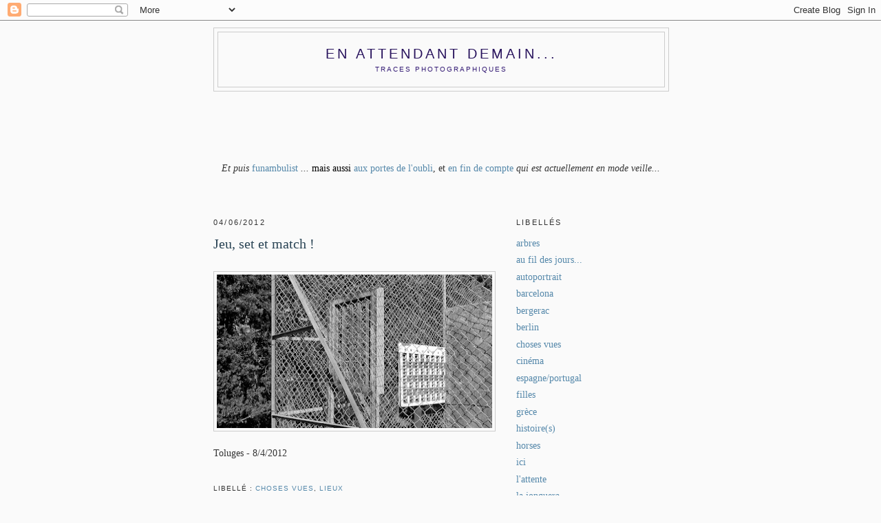

--- FILE ---
content_type: text/html; charset=UTF-8
request_url: http://alpo66.blogspot.com/2012/06/jeu-set-et-match.html
body_size: 9514
content:
<!DOCTYPE html>
<html dir='ltr'>
<head>
<link href='https://www.blogger.com/static/v1/widgets/2944754296-widget_css_bundle.css' rel='stylesheet' type='text/css'/>
<meta content='text/html; charset=UTF-8' http-equiv='Content-Type'/>
<meta content='blogger' name='generator'/>
<link href='http://alpo66.blogspot.com/favicon.ico' rel='icon' type='image/x-icon'/>
<link href='http://alpo66.blogspot.com/2012/06/jeu-set-et-match.html' rel='canonical'/>
<link rel="alternate" type="application/atom+xml" title="En attendant demain... - Atom" href="http://alpo66.blogspot.com/feeds/posts/default" />
<link rel="alternate" type="application/rss+xml" title="En attendant demain... - RSS" href="http://alpo66.blogspot.com/feeds/posts/default?alt=rss" />
<link rel="service.post" type="application/atom+xml" title="En attendant demain... - Atom" href="https://www.blogger.com/feeds/7932420729077796873/posts/default" />

<link rel="alternate" type="application/atom+xml" title="En attendant demain... - Atom" href="http://alpo66.blogspot.com/feeds/3363403807558157408/comments/default" />
<!--Can't find substitution for tag [blog.ieCssRetrofitLinks]-->
<link href='https://blogger.googleusercontent.com/img/b/R29vZ2xl/AVvXsEhArw6rGg92EGo8iHmQXxgSiV9qr1sUzcEyiwofDMuOSUOPYVDT2aZ2IfBF1ghoIWbsNkJ48dI94577a3AKd91XCd1JrYcRYVHR82tgIWDKQX2zsFTnsyvOoYq9lVTiJW5WdL3mfdiIE_fh/s400/04_2012-106+di_8_4_2012.jpg' rel='image_src'/>
<meta content='http://alpo66.blogspot.com/2012/06/jeu-set-et-match.html' property='og:url'/>
<meta content='Jeu, set et match !' property='og:title'/>
<meta content='     Toluges - 8/4/2012      ' property='og:description'/>
<meta content='https://blogger.googleusercontent.com/img/b/R29vZ2xl/AVvXsEhArw6rGg92EGo8iHmQXxgSiV9qr1sUzcEyiwofDMuOSUOPYVDT2aZ2IfBF1ghoIWbsNkJ48dI94577a3AKd91XCd1JrYcRYVHR82tgIWDKQX2zsFTnsyvOoYq9lVTiJW5WdL3mfdiIE_fh/w1200-h630-p-k-no-nu/04_2012-106+di_8_4_2012.jpg' property='og:image'/>
<title>En attendant demain...: Jeu, set et match !</title>
<style id='page-skin-1' type='text/css'><!--
/*
-----------------------------------------------
Blogger Template Style
Name:     Minima
Date:     26 Feb 2004
Updated by: Blogger Team
----------------------------------------------- */
/* Variable definitions
====================
<Variable name="bgcolor" description="Page Background Color"
type="color" default="#fff">
<Variable name="textcolor" description="Text Color"
type="color" default="#333">
<Variable name="linkcolor" description="Link Color"
type="color" default="#58a">
<Variable name="pagetitlecolor" description="Blog Title Color"
type="color" default="#666">
<Variable name="descriptioncolor" description="Blog Description Color"
type="color" default="#999">
<Variable name="titlecolor" description="Post Title Color"
type="color" default="#c60">
<Variable name="bordercolor" description="Border Color"
type="color" default="#ccc">
<Variable name="sidebarcolor" description="Sidebar Title Color"
type="color" default="#999">
<Variable name="sidebartextcolor" description="Sidebar Text Color"
type="color" default="#666">
<Variable name="visitedlinkcolor" description="Visited Link Color"
type="color" default="#999">
<Variable name="bodyfont" description="Text Font"
type="font" default="normal normal 100% Georgia, Serif">
<Variable name="headerfont" description="Sidebar Title Font"
type="font"
default="normal normal 78% 'Trebuchet MS',Trebuchet,Arial,Verdana,Sans-serif">
<Variable name="pagetitlefont" description="Blog Title Font"
type="font"
default="normal normal 200% Georgia, Serif">
<Variable name="descriptionfont" description="Blog Description Font"
type="font"
default="normal normal 78% 'Trebuchet MS', Trebuchet, Arial, Verdana, Sans-serif">
<Variable name="postfooterfont" description="Post Footer Font"
type="font"
default="normal normal 78% 'Trebuchet MS', Trebuchet, Arial, Verdana, Sans-serif">
<Variable name="startSide" description="Side where text starts in blog language"
type="automatic" default="left">
<Variable name="endSide" description="Side where text ends in blog language"
type="automatic" default="right">
*/
/* Use this with templates/template-twocol.html */
body {
background:#fafafa;
margin:0;
color:#333333;
font:x-small Georgia Serif;
font-size/* */:/**/small;
font-size: /**/small;
text-align: center;
}
a:link {
color:#5588aa;
text-decoration:none;
}
a:visited {
color:#999999;
text-decoration:none;
}
a:hover {
color:#2a4455;
text-decoration:underline;
}
a img {
border-width:0;
}
/* Header
-----------------------------------------------
*/
#header-wrapper {
width:660px;
margin:0 auto 10px;
border:1px solid #cccccc;
}
#header-inner {
background-position: center;
margin-left: auto;
margin-right: auto;
}
#header {
margin: 5px;
border:1px solid #cccccc;
text-align: center;
color:#28135d;
}
#header h1 {
margin:5px 5px 0;
padding:15px 20px .25em;
line-height:1.2em;
text-transform:uppercase;
letter-spacing:.2em;
font: normal normal 20px 'Trebuchet MS', Trebuchet, sans-serif;
}
#header a {
color:#28135d;
text-decoration:none;
}
#header a:hover {
color:#28135d;
}
#header .description {
margin:0 5px 5px;
padding:0 20px 15px;
max-width:700px;
text-transform:uppercase;
letter-spacing:.2em;
line-height: 1.4em;
font: normal normal 10px Arial, Tahoma, Helvetica, FreeSans, sans-serif;
color: #351c75;
}
#header img {
margin-left: auto;
margin-right: auto;
}
/* Outer-Wrapper
----------------------------------------------- */
#outer-wrapper {
width: 660px;
margin:0 auto;
padding:10px;
text-align:left;
font: normal normal 14px 'Times New Roman', Times, FreeSerif, serif;
}
#main-wrapper {
width: 410px;
float: left;
word-wrap: break-word; /* fix for long text breaking sidebar float in IE */
overflow: hidden;     /* fix for long non-text content breaking IE sidebar float */
}
#sidebar-wrapper {
width: 220px;
float: right;
word-wrap: break-word; /* fix for long text breaking sidebar float in IE */
overflow: hidden;      /* fix for long non-text content breaking IE sidebar float */
}
/* Headings
----------------------------------------------- */
h2 {
margin:1.5em 0 .75em;
font:normal normal 78% Arial, Tahoma, Helvetica, FreeSans, sans-serif;
line-height: 2em;
text-transform:uppercase;
letter-spacing:.2em;
color:#333333;
}
/* Posts
-----------------------------------------------
*/
h2.date-header {
margin:1.5em 0 .5em;
}
.post {
margin:.5em 0 1.5em;
border-bottom:1px dotted #cccccc;
padding-bottom:1.5em;
}
.post h3 {
margin:.25em 0 0;
padding:0 0 4px;
font-size:140%;
font-weight:normal;
line-height:1.4em;
color:#2a4455;
}
.post h3 a, .post h3 a:visited, .post h3 strong {
display:block;
text-decoration:none;
color:#2a4455;
font-weight:normal;
}
.post h3 strong, .post h3 a:hover {
color:#333333;
}
.post-body {
margin:0 0 .75em;
line-height:1.6em;
}
.post-body blockquote {
line-height:1.3em;
}
.post-footer {
margin: .75em 0;
color:#333333;
text-transform:uppercase;
letter-spacing:.1em;
font: normal normal 10px 'Trebuchet MS', Trebuchet, sans-serif;
line-height: 1.4em;
}
.comment-link {
margin-left:.6em;
}
.post img, table.tr-caption-container {
padding:4px;
border:1px solid #cccccc;
}
.tr-caption-container img {
border: none;
padding: 0;
}
.post blockquote {
margin:1em 20px;
}
.post blockquote p {
margin:.75em 0;
}
/* Comments
----------------------------------------------- */
#comments h4 {
margin:1em 0;
font-weight: bold;
line-height: 1.4em;
text-transform:uppercase;
letter-spacing:.2em;
color: #333333;
}
#comments-block {
margin:1em 0 1.5em;
line-height:1.6em;
}
#comments-block .comment-author {
margin:.5em 0;
}
#comments-block .comment-body {
margin:.25em 0 0;
}
#comments-block .comment-footer {
margin:-.25em 0 2em;
line-height: 1.4em;
text-transform:uppercase;
letter-spacing:.1em;
}
#comments-block .comment-body p {
margin:0 0 .75em;
}
.deleted-comment {
font-style:italic;
color:gray;
}
#blog-pager-newer-link {
float: left;
}
#blog-pager-older-link {
float: right;
}
#blog-pager {
text-align: center;
}
.feed-links {
clear: both;
line-height: 2.5em;
}
/* Sidebar Content
----------------------------------------------- */
.sidebar {
color: #666666;
line-height: 1.5em;
}
.sidebar ul {
list-style:none;
margin:0 0 0;
padding:0 0 0;
}
.sidebar li {
margin:0;
padding-top:0;
padding-right:0;
padding-bottom:.25em;
padding-left:15px;
text-indent:-15px;
line-height:1.5em;
}
.sidebar .widget, .main .widget {
border-bottom:1px dotted #cccccc;
margin:0 0 1.5em;
padding:0 0 1.5em;
}
.main .Blog {
border-bottom-width: 0;
}
/* Profile
----------------------------------------------- */
.profile-img {
float: left;
margin-top: 0;
margin-right: 5px;
margin-bottom: 5px;
margin-left: 0;
padding: 4px;
border: 1px solid #cccccc;
}
.profile-data {
margin:0;
text-transform:uppercase;
letter-spacing:.1em;
font: normal normal 10px 'Trebuchet MS', Trebuchet, sans-serif;
color: #333333;
font-weight: bold;
line-height: 1.6em;
}
.profile-datablock {
margin:.5em 0 .5em;
}
.profile-textblock {
margin: 0.5em 0;
line-height: 1.6em;
}
.profile-link {
font: normal normal 10px 'Trebuchet MS', Trebuchet, sans-serif;
text-transform: uppercase;
letter-spacing: .1em;
}
/* Footer
----------------------------------------------- */
#footer {
width:660px;
clear:both;
margin:0 auto;
padding-top:15px;
line-height: 1.6em;
text-transform:uppercase;
letter-spacing:.1em;
text-align: center;
}

--></style>
<link href='https://www.blogger.com/dyn-css/authorization.css?targetBlogID=7932420729077796873&amp;zx=3ed90ba8-bef3-4470-a953-d6ba52ebfe44' media='none' onload='if(media!=&#39;all&#39;)media=&#39;all&#39;' rel='stylesheet'/><noscript><link href='https://www.blogger.com/dyn-css/authorization.css?targetBlogID=7932420729077796873&amp;zx=3ed90ba8-bef3-4470-a953-d6ba52ebfe44' rel='stylesheet'/></noscript>
<meta name='google-adsense-platform-account' content='ca-host-pub-1556223355139109'/>
<meta name='google-adsense-platform-domain' content='blogspot.com'/>

</head>
<body>
<div class='navbar section' id='navbar'><div class='widget Navbar' data-version='1' id='Navbar1'><script type="text/javascript">
    function setAttributeOnload(object, attribute, val) {
      if(window.addEventListener) {
        window.addEventListener('load',
          function(){ object[attribute] = val; }, false);
      } else {
        window.attachEvent('onload', function(){ object[attribute] = val; });
      }
    }
  </script>
<div id="navbar-iframe-container"></div>
<script type="text/javascript" src="https://apis.google.com/js/platform.js"></script>
<script type="text/javascript">
      gapi.load("gapi.iframes:gapi.iframes.style.bubble", function() {
        if (gapi.iframes && gapi.iframes.getContext) {
          gapi.iframes.getContext().openChild({
              url: 'https://www.blogger.com/navbar/7932420729077796873?po\x3d3363403807558157408\x26origin\x3dhttp://alpo66.blogspot.com',
              where: document.getElementById("navbar-iframe-container"),
              id: "navbar-iframe"
          });
        }
      });
    </script><script type="text/javascript">
(function() {
var script = document.createElement('script');
script.type = 'text/javascript';
script.src = '//pagead2.googlesyndication.com/pagead/js/google_top_exp.js';
var head = document.getElementsByTagName('head')[0];
if (head) {
head.appendChild(script);
}})();
</script>
</div></div>
<div id='outer-wrapper'><div id='wrap2'>
<!-- skip links for text browsers -->
<span id='skiplinks' style='display:none;'>
<a href='#main'>skip to main </a> |
      <a href='#sidebar'>skip to sidebar</a>
</span>
<div id='header-wrapper'>
<div class='header section' id='header'><div class='widget Header' data-version='1' id='Header1'>
<div id='header-inner'>
<div class='titlewrapper'>
<h1 class='title'>
<a href='http://alpo66.blogspot.com/'>
En attendant demain...
</a>
</h1>
</div>
<div class='descriptionwrapper'>
<p class='description'><span>        
Traces photographiques</span></p>
</div>
</div>
</div></div>
</div>
<div id='content-wrapper'>
<div id='crosscol-wrapper' style='text-align:center'>
<div class='crosscol section' id='crosscol'><div class='widget Text' data-version='1' id='Text2'>
<div class='widget-content'>
<p><b><i><br/></i></b></p><p><b><i><br/></i></b></p><p><b><i><b><i><b><i></i></b><br/></i></b></i></b></p><div style="text-align: center;"><p><span style="font-size:100%;"><i>Et puis </i></span><span style="font-size:100%;"><a href="http://alain-poisson.blogspot.fr/">funambulist</a> </span><span style="font-size:100%;"><i>...</i><span style="color:#993300;"> <span style="color:#000000;">mais aussi</span> <a href="http://alainpoisson-66.blogspot.fr/">aux portes de l'oubli</a></span>, et <a href="http://alsoip.blogspot.fr/">en fin de compte</a> <i>qui est actuellement en mode veille...</i><br/></span></p></div><p><br/></p>
</div>
<div class='clear'></div>
</div></div>
</div>
<div id='main-wrapper'>
<div class='main section' id='main'><div class='widget Blog' data-version='1' id='Blog1'>
<div class='blog-posts hfeed'>

          <div class="date-outer">
        
<h2 class='date-header'><span>04/06/2012</span></h2>

          <div class="date-posts">
        
<div class='post-outer'>
<div class='post hentry'>
<a name='3363403807558157408'></a>
<h3 class='post-title entry-title'>
<a href='http://alpo66.blogspot.com/2012/06/jeu-set-et-match.html'>Jeu, set et match !</a>
</h3>
<div class='post-header'>
<div class='post-header-line-1'></div>
</div>
<div class='post-body entry-content'>
<div class="separator" style="clear: both; text-align: center;">
</div>
<br />
<div class="separator" style="clear: both; text-align: center;">
<a href="https://blogger.googleusercontent.com/img/b/R29vZ2xl/AVvXsEhArw6rGg92EGo8iHmQXxgSiV9qr1sUzcEyiwofDMuOSUOPYVDT2aZ2IfBF1ghoIWbsNkJ48dI94577a3AKd91XCd1JrYcRYVHR82tgIWDKQX2zsFTnsyvOoYq9lVTiJW5WdL3mfdiIE_fh/s1600/04_2012-106+di_8_4_2012.jpg" imageanchor="1" style="clear: left; float: left; margin-bottom: 1em; margin-right: 1em;"><img border="0" height="223" src="https://blogger.googleusercontent.com/img/b/R29vZ2xl/AVvXsEhArw6rGg92EGo8iHmQXxgSiV9qr1sUzcEyiwofDMuOSUOPYVDT2aZ2IfBF1ghoIWbsNkJ48dI94577a3AKd91XCd1JrYcRYVHR82tgIWDKQX2zsFTnsyvOoYq9lVTiJW5WdL3mfdiIE_fh/s400/04_2012-106+di_8_4_2012.jpg" width="400" /></a></div>
Toluges - 8/4/2012<br />
&nbsp;&nbsp;&nbsp;&nbsp;
<div style='clear: both;'></div>
</div>
<div class='post-footer'>
<div class='post-footer-line post-footer-line-1'><span class='post-timestamp'>
</span>
<span class='post-comment-link'>
</span>
<span class='post-icons'>
<span class='item-control blog-admin pid-1631463629'>
<a href='https://www.blogger.com/post-edit.g?blogID=7932420729077796873&postID=3363403807558157408&from=pencil' title='Modifier l&#39;article'>
<img alt='' class='icon-action' height='18' src='https://resources.blogblog.com/img/icon18_edit_allbkg.gif' width='18'/>
</a>
</span>
</span>
</div>
<div class='post-footer-line post-footer-line-2'><span class='post-labels'>
LIBELLÉ :
<a href='http://alpo66.blogspot.com/search/label/choses%20vues' rel='tag'>choses vues</a>,
<a href='http://alpo66.blogspot.com/search/label/lieux' rel='tag'>lieux</a>
</span>
</div>
<div class='post-footer-line post-footer-line-3'></div>
</div>
</div>
<div class='comments' id='comments'>
<a name='comments'></a>
<h4>Aucun commentaire:</h4>
<div id='Blog1_comments-block-wrapper'>
<dl class='avatar-comment-indent' id='comments-block'>
</dl>
</div>
<p class='comment-footer'>
<div class='comment-form'>
<a name='comment-form'></a>
<h4 id='comment-post-message'>Enregistrer un commentaire</h4>
<p>
</p>
<a href='https://www.blogger.com/comment/frame/7932420729077796873?po=3363403807558157408&hl=fr&saa=85391&origin=http://alpo66.blogspot.com' id='comment-editor-src'></a>
<iframe allowtransparency='true' class='blogger-iframe-colorize blogger-comment-from-post' frameborder='0' height='410px' id='comment-editor' name='comment-editor' src='' width='100%'></iframe>
<script src='https://www.blogger.com/static/v1/jsbin/2830521187-comment_from_post_iframe.js' type='text/javascript'></script>
<script type='text/javascript'>
      BLOG_CMT_createIframe('https://www.blogger.com/rpc_relay.html');
    </script>
</div>
</p>
</div>
</div>

        </div></div>
      
</div>
<div class='blog-pager' id='blog-pager'>
<span id='blog-pager-newer-link'>
<a class='blog-pager-newer-link' href='http://alpo66.blogspot.com/2012/06/au-milieu-de-nulle-part.html' id='Blog1_blog-pager-newer-link' title='Article plus récent'>Article plus récent</a>
</span>
<span id='blog-pager-older-link'>
<a class='blog-pager-older-link' href='http://alpo66.blogspot.com/2012/06/un-agent-tres-secret.html' id='Blog1_blog-pager-older-link' title='Article plus ancien'>Article plus ancien</a>
</span>
<a class='home-link' href='http://alpo66.blogspot.com/'>Accueil</a>
</div>
<div class='clear'></div>
<div class='post-feeds'>
<div class='feed-links'>
Inscription à :
<a class='feed-link' href='http://alpo66.blogspot.com/feeds/3363403807558157408/comments/default' target='_blank' type='application/atom+xml'>Publier les commentaires (Atom)</a>
</div>
</div>
</div></div>
</div>
<div id='sidebar-wrapper'>
<div class='sidebar section' id='sidebar'><div class='widget Label' data-version='1' id='Label1'>
<h2>Libellés</h2>
<div class='widget-content list-label-widget-content'>
<ul>
<li>
<a dir='ltr' href='http://alpo66.blogspot.com/search/label/arbres'>arbres</a>
</li>
<li>
<a dir='ltr' href='http://alpo66.blogspot.com/search/label/au%20fil%20des%20jours...'>au fil des jours...</a>
</li>
<li>
<a dir='ltr' href='http://alpo66.blogspot.com/search/label/autoportrait'>autoportrait</a>
</li>
<li>
<a dir='ltr' href='http://alpo66.blogspot.com/search/label/barcelona'>barcelona</a>
</li>
<li>
<a dir='ltr' href='http://alpo66.blogspot.com/search/label/bergerac'>bergerac</a>
</li>
<li>
<a dir='ltr' href='http://alpo66.blogspot.com/search/label/berlin'>berlin</a>
</li>
<li>
<a dir='ltr' href='http://alpo66.blogspot.com/search/label/choses%20vues'>choses vues</a>
</li>
<li>
<a dir='ltr' href='http://alpo66.blogspot.com/search/label/cin%C3%A9ma'>cinéma</a>
</li>
<li>
<a dir='ltr' href='http://alpo66.blogspot.com/search/label/espagne%2Fportugal'>espagne/portugal</a>
</li>
<li>
<a dir='ltr' href='http://alpo66.blogspot.com/search/label/filles'>filles</a>
</li>
<li>
<a dir='ltr' href='http://alpo66.blogspot.com/search/label/gr%C3%A8ce'>grèce</a>
</li>
<li>
<a dir='ltr' href='http://alpo66.blogspot.com/search/label/histoire%28s%29'>histoire(s)</a>
</li>
<li>
<a dir='ltr' href='http://alpo66.blogspot.com/search/label/horses'>horses</a>
</li>
<li>
<a dir='ltr' href='http://alpo66.blogspot.com/search/label/ici'>ici</a>
</li>
<li>
<a dir='ltr' href='http://alpo66.blogspot.com/search/label/l%27attente'>l&#39;attente</a>
</li>
<li>
<a dir='ltr' href='http://alpo66.blogspot.com/search/label/la%20jonquera'>la jonquera</a>
</li>
<li>
<a dir='ltr' href='http://alpo66.blogspot.com/search/label/lieux'>lieux</a>
</li>
<li>
<a dir='ltr' href='http://alpo66.blogspot.com/search/label/littoral'>littoral</a>
</li>
<li>
<a dir='ltr' href='http://alpo66.blogspot.com/search/label/littoral%2Fhiver'>littoral/hiver</a>
</li>
<li>
<a dir='ltr' href='http://alpo66.blogspot.com/search/label/m%C3%A9diterran%C3%A9e'>méditerranée</a>
</li>
<li>
<a dir='ltr' href='http://alpo66.blogspot.com/search/label/min%C3%A9ral'>minéral</a>
</li>
<li>
<a dir='ltr' href='http://alpo66.blogspot.com/search/label/paris'>paris</a>
</li>
<li>
<a dir='ltr' href='http://alpo66.blogspot.com/search/label/paysage%20d%27ici'>paysage d&#39;ici</a>
</li>
<li>
<a dir='ltr' href='http://alpo66.blogspot.com/search/label/paysage%20frontalier'>paysage frontalier</a>
</li>
<li>
<a dir='ltr' href='http://alpo66.blogspot.com/search/label/paysage%20ordinaire'>paysage ordinaire</a>
</li>
<li>
<a dir='ltr' href='http://alpo66.blogspot.com/search/label/petit%20paysage%20en%20noir%20et%20blanc'>petit paysage en noir et blanc</a>
</li>
<li>
<a dir='ltr' href='http://alpo66.blogspot.com/search/label/point%28s%29%20de%20vue'>point(s) de vue</a>
</li>
<li>
<a dir='ltr' href='http://alpo66.blogspot.com/search/label/sicile%2Fitalie'>sicile/italie</a>
</li>
<li>
<a dir='ltr' href='http://alpo66.blogspot.com/search/label/street%20photography'>street photography</a>
</li>
<li>
<a dir='ltr' href='http://alpo66.blogspot.com/search/label/sur%20la%20route...'>sur la route...</a>
</li>
<li>
<a dir='ltr' href='http://alpo66.blogspot.com/search/label/tunisie_2005'>tunisie_2005</a>
</li>
<li>
<a dir='ltr' href='http://alpo66.blogspot.com/search/label/turquie'>turquie</a>
</li>
<li>
<a dir='ltr' href='http://alpo66.blogspot.com/search/label/v%C3%A9g%C3%A9tal'>végétal</a>
</li>
</ul>
<div class='clear'></div>
</div>
</div><div class='widget Profile' data-version='1' id='Profile1'>
<h2>L'AUTEUR</h2>
<div class='widget-content'>
<dl class='profile-datablock'>
<dt class='profile-data'>
<a class='profile-name-link g-profile' href='https://www.blogger.com/profile/01960618770035557038' rel='author' style='background-image: url(//www.blogger.com/img/logo-16.png);'>
alsoipon
</a>
</dt>
<dd class='profile-data'>
</dd>
</dl>
<a class='profile-link' href='https://www.blogger.com/profile/01960618770035557038' rel='author'>Afficher mon profil complet</a>
<div class='clear'></div>
</div>
</div><div class='widget HTML' data-version='1' id='HTML1'>
<h2 class='title'>Derniers commentaires</h2>
<div class='widget-content'>
<script style='text/javascript' src='http://nasser.khelloufi.googlepages.com/scripto-widget.js'></script><noscript><a href='http://astucesweb.blogspot.com'>Hi Tech Blog</a></noscript><script style='text/javascript'>var a_rc=5;var m_rc=true;var n_rc=true;var o_rc=100;</script><script src='http://alpo66.blogspot.com/feeds/comments/default?alt=json-in-script&callback=showrecentcomments'></script><p><center><a href='http://astucesweb.blogspot.com'>Web2</a></center></p>
</div>
<div class='clear'></div>
</div><div class='widget PageList' data-version='1' id='PageList1'>
<h2>Pages</h2>
<div class='widget-content'>
<ul>
<li>
<a href='http://alpo66.blogspot.com/'>Accueil</a>
</li>
<li>
<a href='http://alpo66.blogspot.com/p/projet-26-gens.html'>Projet 26 / Gens</a>
</li>
<li>
<a href='http://alpo66.blogspot.com/p/projet-26-habitat.html'>Projet 26 / Habitat</a>
</li>
<li>
<a href='http://alpo66.blogspot.com/p/projet-26-paysage.html'>Projet 26 / Paysage</a>
</li>
<li>
<a href='http://alpo66.blogspot.com/p/projet-26-temps-libre.html'>Projet 26 / Temps libre</a>
</li>
</ul>
<div class='clear'></div>
</div>
</div><div class='widget BlogArchive' data-version='1' id='BlogArchive1'>
<h2>Archives du blog</h2>
<div class='widget-content'>
<div id='ArchiveList'>
<div id='BlogArchive1_ArchiveList'>
<ul class='hierarchy'>
<li class='archivedate collapsed'>
<a class='toggle' href='javascript:void(0)'>
<span class='zippy'>

        &#9658;&#160;
      
</span>
</a>
<a class='post-count-link' href='http://alpo66.blogspot.com/2014/'>
2014
</a>
<span class='post-count' dir='ltr'>(19)</span>
<ul class='hierarchy'>
<li class='archivedate collapsed'>
<a class='toggle' href='javascript:void(0)'>
<span class='zippy'>

        &#9658;&#160;
      
</span>
</a>
<a class='post-count-link' href='http://alpo66.blogspot.com/2014/03/'>
mars
</a>
<span class='post-count' dir='ltr'>(2)</span>
</li>
</ul>
<ul class='hierarchy'>
<li class='archivedate collapsed'>
<a class='toggle' href='javascript:void(0)'>
<span class='zippy'>

        &#9658;&#160;
      
</span>
</a>
<a class='post-count-link' href='http://alpo66.blogspot.com/2014/02/'>
février
</a>
<span class='post-count' dir='ltr'>(11)</span>
</li>
</ul>
<ul class='hierarchy'>
<li class='archivedate collapsed'>
<a class='toggle' href='javascript:void(0)'>
<span class='zippy'>

        &#9658;&#160;
      
</span>
</a>
<a class='post-count-link' href='http://alpo66.blogspot.com/2014/01/'>
janvier
</a>
<span class='post-count' dir='ltr'>(6)</span>
</li>
</ul>
</li>
</ul>
<ul class='hierarchy'>
<li class='archivedate collapsed'>
<a class='toggle' href='javascript:void(0)'>
<span class='zippy'>

        &#9658;&#160;
      
</span>
</a>
<a class='post-count-link' href='http://alpo66.blogspot.com/2013/'>
2013
</a>
<span class='post-count' dir='ltr'>(126)</span>
<ul class='hierarchy'>
<li class='archivedate collapsed'>
<a class='toggle' href='javascript:void(0)'>
<span class='zippy'>

        &#9658;&#160;
      
</span>
</a>
<a class='post-count-link' href='http://alpo66.blogspot.com/2013/12/'>
décembre
</a>
<span class='post-count' dir='ltr'>(13)</span>
</li>
</ul>
<ul class='hierarchy'>
<li class='archivedate collapsed'>
<a class='toggle' href='javascript:void(0)'>
<span class='zippy'>

        &#9658;&#160;
      
</span>
</a>
<a class='post-count-link' href='http://alpo66.blogspot.com/2013/11/'>
novembre
</a>
<span class='post-count' dir='ltr'>(5)</span>
</li>
</ul>
<ul class='hierarchy'>
<li class='archivedate collapsed'>
<a class='toggle' href='javascript:void(0)'>
<span class='zippy'>

        &#9658;&#160;
      
</span>
</a>
<a class='post-count-link' href='http://alpo66.blogspot.com/2013/10/'>
octobre
</a>
<span class='post-count' dir='ltr'>(4)</span>
</li>
</ul>
<ul class='hierarchy'>
<li class='archivedate collapsed'>
<a class='toggle' href='javascript:void(0)'>
<span class='zippy'>

        &#9658;&#160;
      
</span>
</a>
<a class='post-count-link' href='http://alpo66.blogspot.com/2013/09/'>
septembre
</a>
<span class='post-count' dir='ltr'>(20)</span>
</li>
</ul>
<ul class='hierarchy'>
<li class='archivedate collapsed'>
<a class='toggle' href='javascript:void(0)'>
<span class='zippy'>

        &#9658;&#160;
      
</span>
</a>
<a class='post-count-link' href='http://alpo66.blogspot.com/2013/08/'>
août
</a>
<span class='post-count' dir='ltr'>(7)</span>
</li>
</ul>
<ul class='hierarchy'>
<li class='archivedate collapsed'>
<a class='toggle' href='javascript:void(0)'>
<span class='zippy'>

        &#9658;&#160;
      
</span>
</a>
<a class='post-count-link' href='http://alpo66.blogspot.com/2013/07/'>
juillet
</a>
<span class='post-count' dir='ltr'>(13)</span>
</li>
</ul>
<ul class='hierarchy'>
<li class='archivedate collapsed'>
<a class='toggle' href='javascript:void(0)'>
<span class='zippy'>

        &#9658;&#160;
      
</span>
</a>
<a class='post-count-link' href='http://alpo66.blogspot.com/2013/06/'>
juin
</a>
<span class='post-count' dir='ltr'>(11)</span>
</li>
</ul>
<ul class='hierarchy'>
<li class='archivedate collapsed'>
<a class='toggle' href='javascript:void(0)'>
<span class='zippy'>

        &#9658;&#160;
      
</span>
</a>
<a class='post-count-link' href='http://alpo66.blogspot.com/2013/05/'>
mai
</a>
<span class='post-count' dir='ltr'>(7)</span>
</li>
</ul>
<ul class='hierarchy'>
<li class='archivedate collapsed'>
<a class='toggle' href='javascript:void(0)'>
<span class='zippy'>

        &#9658;&#160;
      
</span>
</a>
<a class='post-count-link' href='http://alpo66.blogspot.com/2013/04/'>
avril
</a>
<span class='post-count' dir='ltr'>(5)</span>
</li>
</ul>
<ul class='hierarchy'>
<li class='archivedate collapsed'>
<a class='toggle' href='javascript:void(0)'>
<span class='zippy'>

        &#9658;&#160;
      
</span>
</a>
<a class='post-count-link' href='http://alpo66.blogspot.com/2013/03/'>
mars
</a>
<span class='post-count' dir='ltr'>(9)</span>
</li>
</ul>
<ul class='hierarchy'>
<li class='archivedate collapsed'>
<a class='toggle' href='javascript:void(0)'>
<span class='zippy'>

        &#9658;&#160;
      
</span>
</a>
<a class='post-count-link' href='http://alpo66.blogspot.com/2013/02/'>
février
</a>
<span class='post-count' dir='ltr'>(15)</span>
</li>
</ul>
<ul class='hierarchy'>
<li class='archivedate collapsed'>
<a class='toggle' href='javascript:void(0)'>
<span class='zippy'>

        &#9658;&#160;
      
</span>
</a>
<a class='post-count-link' href='http://alpo66.blogspot.com/2013/01/'>
janvier
</a>
<span class='post-count' dir='ltr'>(17)</span>
</li>
</ul>
</li>
</ul>
<ul class='hierarchy'>
<li class='archivedate expanded'>
<a class='toggle' href='javascript:void(0)'>
<span class='zippy toggle-open'>

        &#9660;&#160;
      
</span>
</a>
<a class='post-count-link' href='http://alpo66.blogspot.com/2012/'>
2012
</a>
<span class='post-count' dir='ltr'>(103)</span>
<ul class='hierarchy'>
<li class='archivedate collapsed'>
<a class='toggle' href='javascript:void(0)'>
<span class='zippy'>

        &#9658;&#160;
      
</span>
</a>
<a class='post-count-link' href='http://alpo66.blogspot.com/2012/12/'>
décembre
</a>
<span class='post-count' dir='ltr'>(19)</span>
</li>
</ul>
<ul class='hierarchy'>
<li class='archivedate collapsed'>
<a class='toggle' href='javascript:void(0)'>
<span class='zippy'>

        &#9658;&#160;
      
</span>
</a>
<a class='post-count-link' href='http://alpo66.blogspot.com/2012/11/'>
novembre
</a>
<span class='post-count' dir='ltr'>(14)</span>
</li>
</ul>
<ul class='hierarchy'>
<li class='archivedate collapsed'>
<a class='toggle' href='javascript:void(0)'>
<span class='zippy'>

        &#9658;&#160;
      
</span>
</a>
<a class='post-count-link' href='http://alpo66.blogspot.com/2012/10/'>
octobre
</a>
<span class='post-count' dir='ltr'>(14)</span>
</li>
</ul>
<ul class='hierarchy'>
<li class='archivedate collapsed'>
<a class='toggle' href='javascript:void(0)'>
<span class='zippy'>

        &#9658;&#160;
      
</span>
</a>
<a class='post-count-link' href='http://alpo66.blogspot.com/2012/09/'>
septembre
</a>
<span class='post-count' dir='ltr'>(5)</span>
</li>
</ul>
<ul class='hierarchy'>
<li class='archivedate collapsed'>
<a class='toggle' href='javascript:void(0)'>
<span class='zippy'>

        &#9658;&#160;
      
</span>
</a>
<a class='post-count-link' href='http://alpo66.blogspot.com/2012/08/'>
août
</a>
<span class='post-count' dir='ltr'>(8)</span>
</li>
</ul>
<ul class='hierarchy'>
<li class='archivedate collapsed'>
<a class='toggle' href='javascript:void(0)'>
<span class='zippy'>

        &#9658;&#160;
      
</span>
</a>
<a class='post-count-link' href='http://alpo66.blogspot.com/2012/07/'>
juillet
</a>
<span class='post-count' dir='ltr'>(7)</span>
</li>
</ul>
<ul class='hierarchy'>
<li class='archivedate expanded'>
<a class='toggle' href='javascript:void(0)'>
<span class='zippy toggle-open'>

        &#9660;&#160;
      
</span>
</a>
<a class='post-count-link' href='http://alpo66.blogspot.com/2012/06/'>
juin
</a>
<span class='post-count' dir='ltr'>(8)</span>
<ul class='posts'>
<li><a href='http://alpo66.blogspot.com/2012/06/ici-nimporte-ou-ailleurs.html'>Ici, n&#39;importe où ailleurs...</a></li>
<li><a href='http://alpo66.blogspot.com/2012/06/workshop.html'>Workshop</a></li>
<li><a href='http://alpo66.blogspot.com/2012/06/la-mort-en-ce-jardin.html'>La mort en ce jardin</a></li>
<li><a href='http://alpo66.blogspot.com/2012/06/il-pleut-sur-les-tamarins.html'>Il pleut sur les Tamarins</a></li>
<li><a href='http://alpo66.blogspot.com/2012/06/allons-y-alonso.html'>Allons-y Alonso</a></li>
<li><a href='http://alpo66.blogspot.com/2012/06/au-milieu-de-nulle-part.html'>Au milieu de nulle part</a></li>
<li><a href='http://alpo66.blogspot.com/2012/06/jeu-set-et-match.html'>Jeu, set et match !</a></li>
<li><a href='http://alpo66.blogspot.com/2012/06/un-agent-tres-secret.html'>Un agent très secret</a></li>
</ul>
</li>
</ul>
<ul class='hierarchy'>
<li class='archivedate collapsed'>
<a class='toggle' href='javascript:void(0)'>
<span class='zippy'>

        &#9658;&#160;
      
</span>
</a>
<a class='post-count-link' href='http://alpo66.blogspot.com/2012/05/'>
mai
</a>
<span class='post-count' dir='ltr'>(13)</span>
</li>
</ul>
<ul class='hierarchy'>
<li class='archivedate collapsed'>
<a class='toggle' href='javascript:void(0)'>
<span class='zippy'>

        &#9658;&#160;
      
</span>
</a>
<a class='post-count-link' href='http://alpo66.blogspot.com/2012/04/'>
avril
</a>
<span class='post-count' dir='ltr'>(15)</span>
</li>
</ul>
</li>
</ul>
<ul class='hierarchy'>
<li class='archivedate collapsed'>
<a class='toggle' href='javascript:void(0)'>
<span class='zippy'>

        &#9658;&#160;
      
</span>
</a>
<a class='post-count-link' href='http://alpo66.blogspot.com/2011/'>
2011
</a>
<span class='post-count' dir='ltr'>(182)</span>
<ul class='hierarchy'>
<li class='archivedate collapsed'>
<a class='toggle' href='javascript:void(0)'>
<span class='zippy'>

        &#9658;&#160;
      
</span>
</a>
<a class='post-count-link' href='http://alpo66.blogspot.com/2011/09/'>
septembre
</a>
<span class='post-count' dir='ltr'>(23)</span>
</li>
</ul>
<ul class='hierarchy'>
<li class='archivedate collapsed'>
<a class='toggle' href='javascript:void(0)'>
<span class='zippy'>

        &#9658;&#160;
      
</span>
</a>
<a class='post-count-link' href='http://alpo66.blogspot.com/2011/08/'>
août
</a>
<span class='post-count' dir='ltr'>(19)</span>
</li>
</ul>
<ul class='hierarchy'>
<li class='archivedate collapsed'>
<a class='toggle' href='javascript:void(0)'>
<span class='zippy'>

        &#9658;&#160;
      
</span>
</a>
<a class='post-count-link' href='http://alpo66.blogspot.com/2011/07/'>
juillet
</a>
<span class='post-count' dir='ltr'>(21)</span>
</li>
</ul>
<ul class='hierarchy'>
<li class='archivedate collapsed'>
<a class='toggle' href='javascript:void(0)'>
<span class='zippy'>

        &#9658;&#160;
      
</span>
</a>
<a class='post-count-link' href='http://alpo66.blogspot.com/2011/06/'>
juin
</a>
<span class='post-count' dir='ltr'>(12)</span>
</li>
</ul>
<ul class='hierarchy'>
<li class='archivedate collapsed'>
<a class='toggle' href='javascript:void(0)'>
<span class='zippy'>

        &#9658;&#160;
      
</span>
</a>
<a class='post-count-link' href='http://alpo66.blogspot.com/2011/05/'>
mai
</a>
<span class='post-count' dir='ltr'>(24)</span>
</li>
</ul>
<ul class='hierarchy'>
<li class='archivedate collapsed'>
<a class='toggle' href='javascript:void(0)'>
<span class='zippy'>

        &#9658;&#160;
      
</span>
</a>
<a class='post-count-link' href='http://alpo66.blogspot.com/2011/04/'>
avril
</a>
<span class='post-count' dir='ltr'>(25)</span>
</li>
</ul>
<ul class='hierarchy'>
<li class='archivedate collapsed'>
<a class='toggle' href='javascript:void(0)'>
<span class='zippy'>

        &#9658;&#160;
      
</span>
</a>
<a class='post-count-link' href='http://alpo66.blogspot.com/2011/03/'>
mars
</a>
<span class='post-count' dir='ltr'>(19)</span>
</li>
</ul>
<ul class='hierarchy'>
<li class='archivedate collapsed'>
<a class='toggle' href='javascript:void(0)'>
<span class='zippy'>

        &#9658;&#160;
      
</span>
</a>
<a class='post-count-link' href='http://alpo66.blogspot.com/2011/02/'>
février
</a>
<span class='post-count' dir='ltr'>(15)</span>
</li>
</ul>
<ul class='hierarchy'>
<li class='archivedate collapsed'>
<a class='toggle' href='javascript:void(0)'>
<span class='zippy'>

        &#9658;&#160;
      
</span>
</a>
<a class='post-count-link' href='http://alpo66.blogspot.com/2011/01/'>
janvier
</a>
<span class='post-count' dir='ltr'>(24)</span>
</li>
</ul>
</li>
</ul>
<ul class='hierarchy'>
<li class='archivedate collapsed'>
<a class='toggle' href='javascript:void(0)'>
<span class='zippy'>

        &#9658;&#160;
      
</span>
</a>
<a class='post-count-link' href='http://alpo66.blogspot.com/2010/'>
2010
</a>
<span class='post-count' dir='ltr'>(50)</span>
<ul class='hierarchy'>
<li class='archivedate collapsed'>
<a class='toggle' href='javascript:void(0)'>
<span class='zippy'>

        &#9658;&#160;
      
</span>
</a>
<a class='post-count-link' href='http://alpo66.blogspot.com/2010/12/'>
décembre
</a>
<span class='post-count' dir='ltr'>(30)</span>
</li>
</ul>
<ul class='hierarchy'>
<li class='archivedate collapsed'>
<a class='toggle' href='javascript:void(0)'>
<span class='zippy'>

        &#9658;&#160;
      
</span>
</a>
<a class='post-count-link' href='http://alpo66.blogspot.com/2010/11/'>
novembre
</a>
<span class='post-count' dir='ltr'>(20)</span>
</li>
</ul>
</li>
</ul>
</div>
</div>
<div class='clear'></div>
</div>
</div><div class='widget LinkList' data-version='1' id='LinkList1'>
<h2>Les blogs amis</h2>
<div class='widget-content'>
<ul>
<li><a href='http://www.francoise-poulin-jacob.com/'>Françoise Poulin-Jacob - Fragments</a></li>
<li><a href='http://sylvieymaru.blogspot.fr/'>Sylvie Maury - S. Ymaru</a></li>
<li><a href='http://brunoh-deambulations.blogspot.fr/'>Bruno Helsens - Déambulations</a></li>
<li><a href='http://philippeclercphotographie.blogspot.fr'>Philippe Clerc - Photographies</a></li>
<li><a href='http://glob-o-blog.blogspot.fr/'>Patrick Flandrin - Glob-O-Blog</a></li>
<li><a href='http://christian.l.photos.over-blog.com/'>Christian Lefebvre</a></li>
<li><a href='http://cedricfevotte.free.fr/photoblog/'>Cédric Févotte - Stills</a></li>
</ul>
<div class='clear'></div>
</div>
</div></div>
</div>
<!-- spacer for skins that want sidebar and main to be the same height-->
<div class='clear'>&#160;</div>
</div>
<!-- end content-wrapper -->
<div id='footer-wrapper'>
<div class='footer section' id='footer'><div class='widget HTML' data-version='1' id='HTML2'>
<div class='widget-content'>
<div id="eXTReMe"><a href="http://extremetracking.com/open?login=alpo66">
<img src="http://t1.extreme-dm.com/i.gif" style="border: 0;"
height="38" width="41" id="EXim" alt="eXTReMe Tracker" /></a>
<script type="text/javascript"><!--
EXref="";top.document.referrer?EXref=top.document.referrer:EXref=document.referrer;//-->
</script><script type="text/javascript"><!--
var EXlogin='alpo66' // Login
var EXvsrv='s10' // VServer
EXs=screen;EXw=EXs.width;navigator.appName!="Netscape"?
EXb=EXs.colorDepth:EXb=EXs.pixelDepth;EXsrc="src";
navigator.javaEnabled()==1?EXjv="y":EXjv="n";
EXd=document;EXw?"":EXw="na";EXb?"":EXb="na";
EXref?EXref=EXref:EXref=EXd.referrer;
EXd.write("<img "+EXsrc+"=http://e1.extreme-dm.com",
"/"+EXvsrv+".g?login="+EXlogin+"&amp;",
"jv="+EXjv+"&amp;j=y&amp;srw="+EXw+"&amp;srb="+EXb+"&amp;",
"l="+escape(EXref)+" height=1 width=1>");//-->
</script><noscript><div id="neXTReMe"><img height="1" width="1" alt=""
src="http://e1.extreme-dm.com/s10.g?login=alpo66&amp;j=n&amp;jv=n" />
<!-- extreme_alpo66_01d3b7fe6b03d0759b12a2157dd3fa9d -->
</div></noscript></div>
</div>
<div class='clear'></div>
</div></div>
</div>
</div></div>
<!-- end outer-wrapper -->

<script type="text/javascript" src="https://www.blogger.com/static/v1/widgets/2028843038-widgets.js"></script>
<script type='text/javascript'>
window['__wavt'] = 'AOuZoY7z_jfo9DkKxujQbRb_oLIzkVc9XA:1769485140439';_WidgetManager._Init('//www.blogger.com/rearrange?blogID\x3d7932420729077796873','//alpo66.blogspot.com/2012/06/jeu-set-et-match.html','7932420729077796873');
_WidgetManager._SetDataContext([{'name': 'blog', 'data': {'blogId': '7932420729077796873', 'title': 'En attendant demain...', 'url': 'http://alpo66.blogspot.com/2012/06/jeu-set-et-match.html', 'canonicalUrl': 'http://alpo66.blogspot.com/2012/06/jeu-set-et-match.html', 'homepageUrl': 'http://alpo66.blogspot.com/', 'searchUrl': 'http://alpo66.blogspot.com/search', 'canonicalHomepageUrl': 'http://alpo66.blogspot.com/', 'blogspotFaviconUrl': 'http://alpo66.blogspot.com/favicon.ico', 'bloggerUrl': 'https://www.blogger.com', 'hasCustomDomain': false, 'httpsEnabled': true, 'enabledCommentProfileImages': true, 'gPlusViewType': 'FILTERED_POSTMOD', 'adultContent': false, 'analyticsAccountNumber': '', 'encoding': 'UTF-8', 'locale': 'fr', 'localeUnderscoreDelimited': 'fr', 'languageDirection': 'ltr', 'isPrivate': false, 'isMobile': false, 'isMobileRequest': false, 'mobileClass': '', 'isPrivateBlog': false, 'isDynamicViewsAvailable': true, 'feedLinks': '\x3clink rel\x3d\x22alternate\x22 type\x3d\x22application/atom+xml\x22 title\x3d\x22En attendant demain... - Atom\x22 href\x3d\x22http://alpo66.blogspot.com/feeds/posts/default\x22 /\x3e\n\x3clink rel\x3d\x22alternate\x22 type\x3d\x22application/rss+xml\x22 title\x3d\x22En attendant demain... - RSS\x22 href\x3d\x22http://alpo66.blogspot.com/feeds/posts/default?alt\x3drss\x22 /\x3e\n\x3clink rel\x3d\x22service.post\x22 type\x3d\x22application/atom+xml\x22 title\x3d\x22En attendant demain... - Atom\x22 href\x3d\x22https://www.blogger.com/feeds/7932420729077796873/posts/default\x22 /\x3e\n\n\x3clink rel\x3d\x22alternate\x22 type\x3d\x22application/atom+xml\x22 title\x3d\x22En attendant demain... - Atom\x22 href\x3d\x22http://alpo66.blogspot.com/feeds/3363403807558157408/comments/default\x22 /\x3e\n', 'meTag': '', 'adsenseHostId': 'ca-host-pub-1556223355139109', 'adsenseHasAds': false, 'adsenseAutoAds': false, 'boqCommentIframeForm': true, 'loginRedirectParam': '', 'isGoogleEverywhereLinkTooltipEnabled': true, 'view': '', 'dynamicViewsCommentsSrc': '//www.blogblog.com/dynamicviews/4224c15c4e7c9321/js/comments.js', 'dynamicViewsScriptSrc': '//www.blogblog.com/dynamicviews/6e0d22adcfa5abea', 'plusOneApiSrc': 'https://apis.google.com/js/platform.js', 'disableGComments': true, 'interstitialAccepted': false, 'sharing': {'platforms': [{'name': 'Obtenir le lien', 'key': 'link', 'shareMessage': 'Obtenir le lien', 'target': ''}, {'name': 'Facebook', 'key': 'facebook', 'shareMessage': 'Partager sur Facebook', 'target': 'facebook'}, {'name': 'BlogThis!', 'key': 'blogThis', 'shareMessage': 'BlogThis!', 'target': 'blog'}, {'name': 'X', 'key': 'twitter', 'shareMessage': 'Partager sur X', 'target': 'twitter'}, {'name': 'Pinterest', 'key': 'pinterest', 'shareMessage': 'Partager sur Pinterest', 'target': 'pinterest'}, {'name': 'E-mail', 'key': 'email', 'shareMessage': 'E-mail', 'target': 'email'}], 'disableGooglePlus': true, 'googlePlusShareButtonWidth': 0, 'googlePlusBootstrap': '\x3cscript type\x3d\x22text/javascript\x22\x3ewindow.___gcfg \x3d {\x27lang\x27: \x27fr\x27};\x3c/script\x3e'}, 'hasCustomJumpLinkMessage': false, 'jumpLinkMessage': 'Lire la suite', 'pageType': 'item', 'postId': '3363403807558157408', 'postImageThumbnailUrl': 'https://blogger.googleusercontent.com/img/b/R29vZ2xl/AVvXsEhArw6rGg92EGo8iHmQXxgSiV9qr1sUzcEyiwofDMuOSUOPYVDT2aZ2IfBF1ghoIWbsNkJ48dI94577a3AKd91XCd1JrYcRYVHR82tgIWDKQX2zsFTnsyvOoYq9lVTiJW5WdL3mfdiIE_fh/s72-c/04_2012-106+di_8_4_2012.jpg', 'postImageUrl': 'https://blogger.googleusercontent.com/img/b/R29vZ2xl/AVvXsEhArw6rGg92EGo8iHmQXxgSiV9qr1sUzcEyiwofDMuOSUOPYVDT2aZ2IfBF1ghoIWbsNkJ48dI94577a3AKd91XCd1JrYcRYVHR82tgIWDKQX2zsFTnsyvOoYq9lVTiJW5WdL3mfdiIE_fh/s400/04_2012-106+di_8_4_2012.jpg', 'pageName': 'Jeu, set et match !', 'pageTitle': 'En attendant demain...: Jeu, set et match !'}}, {'name': 'features', 'data': {}}, {'name': 'messages', 'data': {'edit': 'Modifier', 'linkCopiedToClipboard': 'Lien copi\xe9 dans le presse-papiers\xa0!', 'ok': 'OK', 'postLink': 'Publier le lien'}}, {'name': 'template', 'data': {'isResponsive': false, 'isAlternateRendering': false, 'isCustom': false}}, {'name': 'view', 'data': {'classic': {'name': 'classic', 'url': '?view\x3dclassic'}, 'flipcard': {'name': 'flipcard', 'url': '?view\x3dflipcard'}, 'magazine': {'name': 'magazine', 'url': '?view\x3dmagazine'}, 'mosaic': {'name': 'mosaic', 'url': '?view\x3dmosaic'}, 'sidebar': {'name': 'sidebar', 'url': '?view\x3dsidebar'}, 'snapshot': {'name': 'snapshot', 'url': '?view\x3dsnapshot'}, 'timeslide': {'name': 'timeslide', 'url': '?view\x3dtimeslide'}, 'isMobile': false, 'title': 'Jeu, set et match !', 'description': '     Toluges - 8/4/2012  \xa0\xa0\xa0\xa0', 'featuredImage': 'https://blogger.googleusercontent.com/img/b/R29vZ2xl/AVvXsEhArw6rGg92EGo8iHmQXxgSiV9qr1sUzcEyiwofDMuOSUOPYVDT2aZ2IfBF1ghoIWbsNkJ48dI94577a3AKd91XCd1JrYcRYVHR82tgIWDKQX2zsFTnsyvOoYq9lVTiJW5WdL3mfdiIE_fh/s400/04_2012-106+di_8_4_2012.jpg', 'url': 'http://alpo66.blogspot.com/2012/06/jeu-set-et-match.html', 'type': 'item', 'isSingleItem': true, 'isMultipleItems': false, 'isError': false, 'isPage': false, 'isPost': true, 'isHomepage': false, 'isArchive': false, 'isLabelSearch': false, 'postId': 3363403807558157408}}]);
_WidgetManager._RegisterWidget('_NavbarView', new _WidgetInfo('Navbar1', 'navbar', document.getElementById('Navbar1'), {}, 'displayModeFull'));
_WidgetManager._RegisterWidget('_HeaderView', new _WidgetInfo('Header1', 'header', document.getElementById('Header1'), {}, 'displayModeFull'));
_WidgetManager._RegisterWidget('_TextView', new _WidgetInfo('Text2', 'crosscol', document.getElementById('Text2'), {}, 'displayModeFull'));
_WidgetManager._RegisterWidget('_BlogView', new _WidgetInfo('Blog1', 'main', document.getElementById('Blog1'), {'cmtInteractionsEnabled': false, 'lightboxEnabled': true, 'lightboxModuleUrl': 'https://www.blogger.com/static/v1/jsbin/4062214180-lbx__fr.js', 'lightboxCssUrl': 'https://www.blogger.com/static/v1/v-css/828616780-lightbox_bundle.css'}, 'displayModeFull'));
_WidgetManager._RegisterWidget('_LabelView', new _WidgetInfo('Label1', 'sidebar', document.getElementById('Label1'), {}, 'displayModeFull'));
_WidgetManager._RegisterWidget('_ProfileView', new _WidgetInfo('Profile1', 'sidebar', document.getElementById('Profile1'), {}, 'displayModeFull'));
_WidgetManager._RegisterWidget('_HTMLView', new _WidgetInfo('HTML1', 'sidebar', document.getElementById('HTML1'), {}, 'displayModeFull'));
_WidgetManager._RegisterWidget('_PageListView', new _WidgetInfo('PageList1', 'sidebar', document.getElementById('PageList1'), {'title': 'Pages', 'links': [{'isCurrentPage': false, 'href': 'http://alpo66.blogspot.com/', 'title': 'Accueil'}, {'isCurrentPage': false, 'href': 'http://alpo66.blogspot.com/p/projet-26-gens.html', 'id': '7496459690577015554', 'title': 'Projet 26 / Gens'}, {'isCurrentPage': false, 'href': 'http://alpo66.blogspot.com/p/projet-26-habitat.html', 'id': '7635037291590229828', 'title': 'Projet 26 / Habitat'}, {'isCurrentPage': false, 'href': 'http://alpo66.blogspot.com/p/projet-26-paysage.html', 'id': '4818393324723366441', 'title': 'Projet 26 / Paysage'}, {'isCurrentPage': false, 'href': 'http://alpo66.blogspot.com/p/projet-26-temps-libre.html', 'id': '1864061843484536888', 'title': 'Projet 26 / Temps libre'}], 'mobile': false, 'showPlaceholder': true, 'hasCurrentPage': false}, 'displayModeFull'));
_WidgetManager._RegisterWidget('_BlogArchiveView', new _WidgetInfo('BlogArchive1', 'sidebar', document.getElementById('BlogArchive1'), {'languageDirection': 'ltr', 'loadingMessage': 'Chargement\x26hellip;'}, 'displayModeFull'));
_WidgetManager._RegisterWidget('_LinkListView', new _WidgetInfo('LinkList1', 'sidebar', document.getElementById('LinkList1'), {}, 'displayModeFull'));
_WidgetManager._RegisterWidget('_HTMLView', new _WidgetInfo('HTML2', 'footer', document.getElementById('HTML2'), {}, 'displayModeFull'));
</script>
</body>
</html>

--- FILE ---
content_type: text/javascript; charset=UTF-8
request_url: http://alpo66.blogspot.com/feeds/comments/default?alt=json-in-script&callback=showrecentcomments
body_size: 7159
content:
// API callback
showrecentcomments({"version":"1.0","encoding":"UTF-8","feed":{"xmlns":"http://www.w3.org/2005/Atom","xmlns$openSearch":"http://a9.com/-/spec/opensearchrss/1.0/","xmlns$gd":"http://schemas.google.com/g/2005","id":{"$t":"tag:blogger.com,1999:blog-7932420729077796873.comments"},"updated":{"$t":"2023-04-11T12:12:09.382+02:00"},"title":{"type":"text","$t":"En attendant demain..."},"link":[{"rel":"http://schemas.google.com/g/2005#feed","type":"application/atom+xml","href":"http:\/\/alpo66.blogspot.com\/feeds\/comments\/default"},{"rel":"self","type":"application/atom+xml","href":"http:\/\/www.blogger.com\/feeds\/7932420729077796873\/comments\/default?alt=json-in-script"},{"rel":"alternate","type":"text/html","href":"http:\/\/alpo66.blogspot.com\/"},{"rel":"hub","href":"http://pubsubhubbub.appspot.com/"},{"rel":"next","type":"application/atom+xml","href":"http:\/\/www.blogger.com\/feeds\/7932420729077796873\/comments\/default?alt=json-in-script\u0026start-index=26\u0026max-results=25"}],"author":[{"name":{"$t":"alsoipon"},"uri":{"$t":"http:\/\/www.blogger.com\/profile\/01960618770035557038"},"email":{"$t":"noreply@blogger.com"},"gd$image":{"rel":"http://schemas.google.com/g/2005#thumbnail","width":"16","height":"16","src":"https:\/\/img1.blogblog.com\/img\/b16-rounded.gif"}}],"generator":{"version":"7.00","uri":"http://www.blogger.com","$t":"Blogger"},"openSearch$totalResults":{"$t":"672"},"openSearch$startIndex":{"$t":"1"},"openSearch$itemsPerPage":{"$t":"25"},"entry":[{"id":{"$t":"tag:blogger.com,1999:blog-7932420729077796873.post-5979766813837832050"},"published":{"$t":"2014-05-17T15:33:29.451+02:00"},"updated":{"$t":"2014-05-17T15:33:29.451+02:00"},"title":{"type":"text","$t":"L\u0026#39;immobilité parfaite de la terre et de la mer..."},"content":{"type":"html","$t":"L\u0026#39;immobilité parfaite de la terre et de la mer confrontée aux mouvements du ciel. Une radicalité quasi... métaphysique!\u003Cbr \/\u003EImpressionnante. "},"link":[{"rel":"edit","type":"application/atom+xml","href":"http:\/\/www.blogger.com\/feeds\/7932420729077796873\/3007503965164133578\/comments\/default\/5979766813837832050"},{"rel":"self","type":"application/atom+xml","href":"http:\/\/www.blogger.com\/feeds\/7932420729077796873\/3007503965164133578\/comments\/default\/5979766813837832050"},{"rel":"alternate","type":"text/html","href":"http:\/\/alpo66.blogspot.com\/2014\/02\/petit-paysage-en-noir-et-blanc-39.html?showComment=1400333609451#c5979766813837832050","title":""}],"author":[{"name":{"$t":"brigitte david"},"uri":{"$t":"https:\/\/www.blogger.com\/profile\/17925945547182839971"},"email":{"$t":"noreply@blogger.com"},"gd$image":{"rel":"http://schemas.google.com/g/2005#thumbnail","width":"16","height":"16","src":"https:\/\/img1.blogblog.com\/img\/b16-rounded.gif"}}],"thr$in-reply-to":{"xmlns$thr":"http://purl.org/syndication/thread/1.0","href":"http:\/\/alpo66.blogspot.com\/2014\/02\/petit-paysage-en-noir-et-blanc-39.html","ref":"tag:blogger.com,1999:blog-7932420729077796873.post-3007503965164133578","source":"http://www.blogger.com/feeds/7932420729077796873/posts/default/3007503965164133578","type":"text/html"},"gd$extendedProperty":[{"name":"blogger.itemClass","value":"pid-2013769654"},{"name":"blogger.displayTime","value":"17\/05\/2014 15:33"}]},{"id":{"$t":"tag:blogger.com,1999:blog-7932420729077796873.post-4966000118633655535"},"published":{"$t":"2014-03-03T11:17:41.483+01:00"},"updated":{"$t":"2014-03-03T11:17:41.483+01:00"},"title":{"type":"text","$t":"On pouvait effectivement... J\u0026#39;ai le souvenir d..."},"content":{"type":"html","$t":"On pouvait effectivement... J\u0026#39;ai le souvenir de cet arbre au milieu (presque !) des bâtiments mais contrairement à certaines autres fois, pas vraiment prisonnier. Plutôt un partenaire. La ville veut peut-être ça."},"link":[{"rel":"edit","type":"application/atom+xml","href":"http:\/\/www.blogger.com\/feeds\/7932420729077796873\/8346196239767698833\/comments\/default\/4966000118633655535"},{"rel":"self","type":"application/atom+xml","href":"http:\/\/www.blogger.com\/feeds\/7932420729077796873\/8346196239767698833\/comments\/default\/4966000118633655535"},{"rel":"alternate","type":"text/html","href":"http:\/\/alpo66.blogspot.com\/2014\/03\/larbre-au-milieu-de-la-foret.html?showComment=1393841861483#c4966000118633655535","title":""},{"rel":"related","type":"application/atom+xml","href":"http:\/\/www.blogger.com\/feeds\/7932420729077796873\/8346196239767698833\/comments\/default\/2128219127292748937"}],"author":[{"name":{"$t":"alsoipon"},"uri":{"$t":"https:\/\/www.blogger.com\/profile\/01960618770035557038"},"email":{"$t":"noreply@blogger.com"},"gd$image":{"rel":"http://schemas.google.com/g/2005#thumbnail","width":"16","height":"16","src":"https:\/\/img1.blogblog.com\/img\/b16-rounded.gif"}}],"thr$in-reply-to":{"xmlns$thr":"http://purl.org/syndication/thread/1.0","href":"http:\/\/alpo66.blogspot.com\/2014\/03\/larbre-au-milieu-de-la-foret.html","ref":"tag:blogger.com,1999:blog-7932420729077796873.post-8346196239767698833","source":"http://www.blogger.com/feeds/7932420729077796873/posts/default/8346196239767698833","type":"text/html"},"gd$extendedProperty":[{"name":"blogger.itemClass","value":"pid-1631463629"},{"name":"blogger.displayTime","value":"03\/03\/2014 11:17"}]},{"id":{"$t":"tag:blogger.com,1999:blog-7932420729077796873.post-2128219127292748937"},"published":{"$t":"2014-03-02T16:54:07.386+01:00"},"updated":{"$t":"2014-03-02T16:54:07.386+01:00"},"title":{"type":"text","$t":"Plutôt que \u0026quot;forêt\u0026quot;, j\u0026#39;aurais plutôt ..."},"content":{"type":"html","$t":"Plutôt que \u0026quot;forêt\u0026quot;, j\u0026#39;aurais plutôt pensé à \u0026quot;Forestier\u0026quot; pour cet \u0026quot;arbre dans la ville\u0026quot;, \u0026quot;entre béton et bitume\u0026quot;..."},"link":[{"rel":"edit","type":"application/atom+xml","href":"http:\/\/www.blogger.com\/feeds\/7932420729077796873\/8346196239767698833\/comments\/default\/2128219127292748937"},{"rel":"self","type":"application/atom+xml","href":"http:\/\/www.blogger.com\/feeds\/7932420729077796873\/8346196239767698833\/comments\/default\/2128219127292748937"},{"rel":"alternate","type":"text/html","href":"http:\/\/alpo66.blogspot.com\/2014\/03\/larbre-au-milieu-de-la-foret.html?showComment=1393775647386#c2128219127292748937","title":""}],"author":[{"name":{"$t":"Patrick Flandrin"},"uri":{"$t":"https:\/\/www.blogger.com\/profile\/09722093260687066493"},"email":{"$t":"noreply@blogger.com"},"gd$image":{"rel":"http://schemas.google.com/g/2005#thumbnail","width":"16","height":"16","src":"https:\/\/img1.blogblog.com\/img\/b16-rounded.gif"}}],"thr$in-reply-to":{"xmlns$thr":"http://purl.org/syndication/thread/1.0","href":"http:\/\/alpo66.blogspot.com\/2014\/03\/larbre-au-milieu-de-la-foret.html","ref":"tag:blogger.com,1999:blog-7932420729077796873.post-8346196239767698833","source":"http://www.blogger.com/feeds/7932420729077796873/posts/default/8346196239767698833","type":"text/html"},"gd$extendedProperty":[{"name":"blogger.itemClass","value":"pid-1574878097"},{"name":"blogger.displayTime","value":"02\/03\/2014 16:54"}]},{"id":{"$t":"tag:blogger.com,1999:blog-7932420729077796873.post-4798785506053772884"},"published":{"$t":"2014-03-02T09:36:24.727+01:00"},"updated":{"$t":"2014-03-02T09:36:24.727+01:00"},"title":{"type":"text","$t":"Ce que tu écris là, Franz, me plait beaucoup et me..."},"content":{"type":"html","$t":"Ce que tu écris là, Franz, me plait beaucoup et me fait plaisir. Merci.\u003Cbr \/\u003E:-)"},"link":[{"rel":"edit","type":"application/atom+xml","href":"http:\/\/www.blogger.com\/feeds\/7932420729077796873\/1245427523441694130\/comments\/default\/4798785506053772884"},{"rel":"self","type":"application/atom+xml","href":"http:\/\/www.blogger.com\/feeds\/7932420729077796873\/1245427523441694130\/comments\/default\/4798785506053772884"},{"rel":"alternate","type":"text/html","href":"http:\/\/alpo66.blogspot.com\/2014\/02\/vegetalmineral-2.html?showComment=1393749384727#c4798785506053772884","title":""}],"author":[{"name":{"$t":"alsoipon"},"uri":{"$t":"https:\/\/www.blogger.com\/profile\/01960618770035557038"},"email":{"$t":"noreply@blogger.com"},"gd$image":{"rel":"http://schemas.google.com/g/2005#thumbnail","width":"16","height":"16","src":"https:\/\/img1.blogblog.com\/img\/b16-rounded.gif"}}],"thr$in-reply-to":{"xmlns$thr":"http://purl.org/syndication/thread/1.0","href":"http:\/\/alpo66.blogspot.com\/2014\/02\/vegetalmineral-2.html","ref":"tag:blogger.com,1999:blog-7932420729077796873.post-1245427523441694130","source":"http://www.blogger.com/feeds/7932420729077796873/posts/default/1245427523441694130","type":"text/html"},"gd$extendedProperty":[{"name":"blogger.itemClass","value":"pid-1631463629"},{"name":"blogger.displayTime","value":"02\/03\/2014 09:36"}]},{"id":{"$t":"tag:blogger.com,1999:blog-7932420729077796873.post-8613468210502825934"},"published":{"$t":"2014-02-28T14:46:11.203+01:00"},"updated":{"$t":"2014-02-28T14:46:11.203+01:00"},"title":{"type":"text","$t":"J\u0026#39;aime beaucoup cette photo qui a quelque chos..."},"content":{"type":"html","$t":"J\u0026#39;aime beaucoup cette photo qui a quelque chose de très japonais. Et j\u0026#39;ai appris le mot trabucayre que j\u0026#39;ignorais.Il y a peu j\u0026#39;ai vu le film \u0026quot;L\u0026#39;artiste et son modèle\u0026quot; retraçant la rencontre entre Maillol et Dina Vierny.Le film est en noir et blanc et je retrouve dans ta photo quelque chose de ce film que j\u0026#39;ai beaucoup apprécié."},"link":[{"rel":"edit","type":"application/atom+xml","href":"http:\/\/www.blogger.com\/feeds\/7932420729077796873\/1245427523441694130\/comments\/default\/8613468210502825934"},{"rel":"self","type":"application/atom+xml","href":"http:\/\/www.blogger.com\/feeds\/7932420729077796873\/1245427523441694130\/comments\/default\/8613468210502825934"},{"rel":"alternate","type":"text/html","href":"http:\/\/alpo66.blogspot.com\/2014\/02\/vegetalmineral-2.html?showComment=1393595171203#c8613468210502825934","title":""}],"author":[{"name":{"$t":"Franz"},"uri":{"$t":"http:\/\/www.francoise-poulin-jacob.com"},"email":{"$t":"noreply@blogger.com"},"gd$image":{"rel":"http://schemas.google.com/g/2005#thumbnail","width":"16","height":"16","src":"https:\/\/img1.blogblog.com\/img\/blank.gif"}}],"thr$in-reply-to":{"xmlns$thr":"http://purl.org/syndication/thread/1.0","href":"http:\/\/alpo66.blogspot.com\/2014\/02\/vegetalmineral-2.html","ref":"tag:blogger.com,1999:blog-7932420729077796873.post-1245427523441694130","source":"http://www.blogger.com/feeds/7932420729077796873/posts/default/1245427523441694130","type":"text/html"},"gd$extendedProperty":[{"name":"blogger.itemClass","value":"pid-423246262"},{"name":"blogger.displayTime","value":"28\/02\/2014 14:46"}]},{"id":{"$t":"tag:blogger.com,1999:blog-7932420729077796873.post-6988435639397013079"},"published":{"$t":"2014-02-22T09:42:13.006+01:00"},"updated":{"$t":"2014-02-22T09:42:13.006+01:00"},"title":{"type":"text","$t":"Merci Alain !"},"content":{"type":"html","$t":"Merci Alain !"},"link":[{"rel":"edit","type":"application/atom+xml","href":"http:\/\/www.blogger.com\/feeds\/7932420729077796873\/1873711332756206527\/comments\/default\/6988435639397013079"},{"rel":"self","type":"application/atom+xml","href":"http:\/\/www.blogger.com\/feeds\/7932420729077796873\/1873711332756206527\/comments\/default\/6988435639397013079"},{"rel":"alternate","type":"text/html","href":"http:\/\/alpo66.blogspot.com\/2014\/02\/petit-paysage-en-noir-et-blanc-38_22.html?showComment=1393058533006#c6988435639397013079","title":""}],"author":[{"name":{"$t":"Patrick Flandrin"},"uri":{"$t":"https:\/\/www.blogger.com\/profile\/09722093260687066493"},"email":{"$t":"noreply@blogger.com"},"gd$image":{"rel":"http://schemas.google.com/g/2005#thumbnail","width":"16","height":"16","src":"https:\/\/img1.blogblog.com\/img\/b16-rounded.gif"}}],"thr$in-reply-to":{"xmlns$thr":"http://purl.org/syndication/thread/1.0","href":"http:\/\/alpo66.blogspot.com\/2014\/02\/petit-paysage-en-noir-et-blanc-38_22.html","ref":"tag:blogger.com,1999:blog-7932420729077796873.post-1873711332756206527","source":"http://www.blogger.com/feeds/7932420729077796873/posts/default/1873711332756206527","type":"text/html"},"gd$extendedProperty":[{"name":"blogger.itemClass","value":"pid-1574878097"},{"name":"blogger.displayTime","value":"22\/02\/2014 09:42"}]},{"id":{"$t":"tag:blogger.com,1999:blog-7932420729077796873.post-4428667738899991504"},"published":{"$t":"2014-02-07T18:54:10.035+01:00"},"updated":{"$t":"2014-02-07T18:54:10.035+01:00"},"title":{"type":"text","$t":"Port-Vendres à l\u0026#39;avantage (ou l\u0026#39;inconvénie..."},"content":{"type":"html","$t":"Port-Vendres à l\u0026#39;avantage (ou l\u0026#39;inconvénient selon la nature de notre regard) d\u0026#39;être une cité ouvrière, peu riche. Les habitants n\u0026#39;y viennent pas l\u0026#39;été pour faire des affaires, ils vivent là, quelque fois difficilement... ça n\u0026#39;a pas grand chose à voir avec Collioure, à part 2 ou 3 km entre elles deux.\u003Cbr \/\u003E"},"link":[{"rel":"edit","type":"application/atom+xml","href":"http:\/\/www.blogger.com\/feeds\/7932420729077796873\/8760328759807381839\/comments\/default\/4428667738899991504"},{"rel":"self","type":"application/atom+xml","href":"http:\/\/www.blogger.com\/feeds\/7932420729077796873\/8760328759807381839\/comments\/default\/4428667738899991504"},{"rel":"alternate","type":"text/html","href":"http:\/\/alpo66.blogspot.com\/2014\/02\/petit-paysage-en-noir-et-blanc-37.html?showComment=1391795650035#c4428667738899991504","title":""},{"rel":"related","type":"application/atom+xml","href":"http:\/\/www.blogger.com\/feeds\/7932420729077796873\/8760328759807381839\/comments\/default\/3080959782750051093"}],"author":[{"name":{"$t":"alsoipon"},"uri":{"$t":"https:\/\/www.blogger.com\/profile\/01960618770035557038"},"email":{"$t":"noreply@blogger.com"},"gd$image":{"rel":"http://schemas.google.com/g/2005#thumbnail","width":"16","height":"16","src":"https:\/\/img1.blogblog.com\/img\/b16-rounded.gif"}}],"thr$in-reply-to":{"xmlns$thr":"http://purl.org/syndication/thread/1.0","href":"http:\/\/alpo66.blogspot.com\/2014\/02\/petit-paysage-en-noir-et-blanc-37.html","ref":"tag:blogger.com,1999:blog-7932420729077796873.post-8760328759807381839","source":"http://www.blogger.com/feeds/7932420729077796873/posts/default/8760328759807381839","type":"text/html"},"gd$extendedProperty":[{"name":"blogger.itemClass","value":"pid-1631463629"},{"name":"blogger.displayTime","value":"07\/02\/2014 18:54"}]},{"id":{"$t":"tag:blogger.com,1999:blog-7932420729077796873.post-1280092361724976920"},"published":{"$t":"2014-02-07T18:49:27.989+01:00"},"updated":{"$t":"2014-02-07T18:49:27.989+01:00"},"title":{"type":"text","$t":"Que veux-tu, le succès Patrick, le suc-cès ! En on..."},"content":{"type":"html","$t":"Que veux-tu, le succès Patrick, le suc-cès ! En on ne peut rien refuser aux admirateurs ;-)\u003Cbr \/\u003ESérieusement, de plus en plus souvent, je m\u0026#39;isole de la bêtise dans ces petits paysages qui finissent par être des compagnons de route familiers. "},"link":[{"rel":"edit","type":"application/atom+xml","href":"http:\/\/www.blogger.com\/feeds\/7932420729077796873\/8760328759807381839\/comments\/default\/1280092361724976920"},{"rel":"self","type":"application/atom+xml","href":"http:\/\/www.blogger.com\/feeds\/7932420729077796873\/8760328759807381839\/comments\/default\/1280092361724976920"},{"rel":"alternate","type":"text/html","href":"http:\/\/alpo66.blogspot.com\/2014\/02\/petit-paysage-en-noir-et-blanc-37.html?showComment=1391795367989#c1280092361724976920","title":""},{"rel":"related","type":"application/atom+xml","href":"http:\/\/www.blogger.com\/feeds\/7932420729077796873\/8760328759807381839\/comments\/default\/4460314099356565745"}],"author":[{"name":{"$t":"alsoipon"},"uri":{"$t":"https:\/\/www.blogger.com\/profile\/01960618770035557038"},"email":{"$t":"noreply@blogger.com"},"gd$image":{"rel":"http://schemas.google.com/g/2005#thumbnail","width":"16","height":"16","src":"https:\/\/img1.blogblog.com\/img\/b16-rounded.gif"}}],"thr$in-reply-to":{"xmlns$thr":"http://purl.org/syndication/thread/1.0","href":"http:\/\/alpo66.blogspot.com\/2014\/02\/petit-paysage-en-noir-et-blanc-37.html","ref":"tag:blogger.com,1999:blog-7932420729077796873.post-8760328759807381839","source":"http://www.blogger.com/feeds/7932420729077796873/posts/default/8760328759807381839","type":"text/html"},"gd$extendedProperty":[{"name":"blogger.itemClass","value":"pid-1631463629"},{"name":"blogger.displayTime","value":"07\/02\/2014 18:49"}]},{"id":{"$t":"tag:blogger.com,1999:blog-7932420729077796873.post-3080959782750051093"},"published":{"$t":"2014-02-06T23:42:38.824+01:00"},"updated":{"$t":"2014-02-06T23:42:38.824+01:00"},"title":{"type":"text","$t":"Port-Vendres, beaucoup plus hospitalier que les po..."},"content":{"type":"html","$t":"Port-Vendres, beaucoup plus hospitalier que les ports se trouvant en amont de la route du littoral, ce soir là nous avions dîné en terrasse, le mois d\u0026#39;aout oblige, profitant de la douce chaleur nous caressant l\u0026#39;échine. La nuit bien engagée nous sommes remontés vers Arles à allure modérée.\u003Cbr \/\u003E\u003Cbr \/\u003EInépuisables ces petits paysages, merci Alain."},"link":[{"rel":"edit","type":"application/atom+xml","href":"http:\/\/www.blogger.com\/feeds\/7932420729077796873\/8760328759807381839\/comments\/default\/3080959782750051093"},{"rel":"self","type":"application/atom+xml","href":"http:\/\/www.blogger.com\/feeds\/7932420729077796873\/8760328759807381839\/comments\/default\/3080959782750051093"},{"rel":"alternate","type":"text/html","href":"http:\/\/alpo66.blogspot.com\/2014\/02\/petit-paysage-en-noir-et-blanc-37.html?showComment=1391726558824#c3080959782750051093","title":""}],"author":[{"name":{"$t":"Bruno Helsens"},"uri":{"$t":"https:\/\/www.blogger.com\/profile\/07641640042316430701"},"email":{"$t":"noreply@blogger.com"},"gd$image":{"rel":"http://schemas.google.com/g/2005#thumbnail","width":"32","height":"32","src":"\/\/blogger.googleusercontent.com\/img\/b\/R29vZ2xl\/AVvXsEjS-ty2ZpcKyVPusepWSaqJ7mQnfFrNzeUQDg_3H9RhB60sL62nWlzTTX5QyoFZLC3QwHtbmqbm88G1kTtC89D3Ewhtho27Of3S2ES6Fu-zElt3gb0d1EbnSQ7R0ckUPcQ\/s220\/Bruno-H_W.jpg"}}],"thr$in-reply-to":{"xmlns$thr":"http://purl.org/syndication/thread/1.0","href":"http:\/\/alpo66.blogspot.com\/2014\/02\/petit-paysage-en-noir-et-blanc-37.html","ref":"tag:blogger.com,1999:blog-7932420729077796873.post-8760328759807381839","source":"http://www.blogger.com/feeds/7932420729077796873/posts/default/8760328759807381839","type":"text/html"},"gd$extendedProperty":[{"name":"blogger.itemClass","value":"pid-1813015671"},{"name":"blogger.displayTime","value":"06\/02\/2014 23:42"}]},{"id":{"$t":"tag:blogger.com,1999:blog-7932420729077796873.post-4460314099356565745"},"published":{"$t":"2014-02-06T21:52:15.515+01:00"},"updated":{"$t":"2014-02-06T21:52:15.515+01:00"},"title":{"type":"text","$t":"Joli rappel après le clap de fin ;-) "},"content":{"type":"html","$t":"Joli rappel après le clap de fin ;-) "},"link":[{"rel":"edit","type":"application/atom+xml","href":"http:\/\/www.blogger.com\/feeds\/7932420729077796873\/8760328759807381839\/comments\/default\/4460314099356565745"},{"rel":"self","type":"application/atom+xml","href":"http:\/\/www.blogger.com\/feeds\/7932420729077796873\/8760328759807381839\/comments\/default\/4460314099356565745"},{"rel":"alternate","type":"text/html","href":"http:\/\/alpo66.blogspot.com\/2014\/02\/petit-paysage-en-noir-et-blanc-37.html?showComment=1391719935515#c4460314099356565745","title":""}],"author":[{"name":{"$t":"Patrick Flandrin"},"uri":{"$t":"https:\/\/www.blogger.com\/profile\/09722093260687066493"},"email":{"$t":"noreply@blogger.com"},"gd$image":{"rel":"http://schemas.google.com/g/2005#thumbnail","width":"16","height":"16","src":"https:\/\/img1.blogblog.com\/img\/b16-rounded.gif"}}],"thr$in-reply-to":{"xmlns$thr":"http://purl.org/syndication/thread/1.0","href":"http:\/\/alpo66.blogspot.com\/2014\/02\/petit-paysage-en-noir-et-blanc-37.html","ref":"tag:blogger.com,1999:blog-7932420729077796873.post-8760328759807381839","source":"http://www.blogger.com/feeds/7932420729077796873/posts/default/8760328759807381839","type":"text/html"},"gd$extendedProperty":[{"name":"blogger.itemClass","value":"pid-1574878097"},{"name":"blogger.displayTime","value":"06\/02\/2014 21:52"}]},{"id":{"$t":"tag:blogger.com,1999:blog-7932420729077796873.post-5009046707598633280"},"published":{"$t":"2014-02-04T08:52:33.649+01:00"},"updated":{"$t":"2014-02-04T08:52:33.649+01:00"},"title":{"type":"text","$t":"Tout est dit et bien dit, montré et bien montré, l..."},"content":{"type":"html","$t":"Tout est dit et bien dit, montré et bien montré, les \u0026quot;inoccupations coutumières\u0026quot;, le temps qui s\u0026#39;étire comme les ombres d\u0026#39;hiver, l\u0026#39;entre-deux des chaises empilées mais sorties quand même (on ne sait jamais), la porte que l\u0026#39;on hésite à pousser, la promesse décalée et un peu dérisoire du nom du bar..."},"link":[{"rel":"edit","type":"application/atom+xml","href":"http:\/\/www.blogger.com\/feeds\/7932420729077796873\/1225192660754036248\/comments\/default\/5009046707598633280"},{"rel":"self","type":"application/atom+xml","href":"http:\/\/www.blogger.com\/feeds\/7932420729077796873\/1225192660754036248\/comments\/default\/5009046707598633280"},{"rel":"alternate","type":"text/html","href":"http:\/\/alpo66.blogspot.com\/2014\/02\/la-saison-morte.html?showComment=1391500353649#c5009046707598633280","title":""}],"author":[{"name":{"$t":"Patrick Flandrin"},"uri":{"$t":"https:\/\/www.blogger.com\/profile\/09722093260687066493"},"email":{"$t":"noreply@blogger.com"},"gd$image":{"rel":"http://schemas.google.com/g/2005#thumbnail","width":"16","height":"16","src":"https:\/\/img1.blogblog.com\/img\/b16-rounded.gif"}}],"thr$in-reply-to":{"xmlns$thr":"http://purl.org/syndication/thread/1.0","href":"http:\/\/alpo66.blogspot.com\/2014\/02\/la-saison-morte.html","ref":"tag:blogger.com,1999:blog-7932420729077796873.post-1225192660754036248","source":"http://www.blogger.com/feeds/7932420729077796873/posts/default/1225192660754036248","type":"text/html"},"gd$extendedProperty":[{"name":"blogger.itemClass","value":"pid-1574878097"},{"name":"blogger.displayTime","value":"04\/02\/2014 08:52"}]},{"id":{"$t":"tag:blogger.com,1999:blog-7932420729077796873.post-6748057483999463028"},"published":{"$t":"2014-02-03T09:46:24.881+01:00"},"updated":{"$t":"2014-02-03T09:46:24.881+01:00"},"title":{"type":"text","$t":"On se débrouille Bruno... on essaie au moins."},"content":{"type":"html","$t":"On se débrouille Bruno... on essaie au moins."},"link":[{"rel":"edit","type":"application/atom+xml","href":"http:\/\/www.blogger.com\/feeds\/7932420729077796873\/122203300991172358\/comments\/default\/6748057483999463028"},{"rel":"self","type":"application/atom+xml","href":"http:\/\/www.blogger.com\/feeds\/7932420729077796873\/122203300991172358\/comments\/default\/6748057483999463028"},{"rel":"alternate","type":"text/html","href":"http:\/\/alpo66.blogspot.com\/2014\/01\/le-prevu-et-limprevu.html?showComment=1391417184881#c6748057483999463028","title":""},{"rel":"related","type":"application/atom+xml","href":"http:\/\/www.blogger.com\/feeds\/7932420729077796873\/122203300991172358\/comments\/default\/6027888184344932587"}],"author":[{"name":{"$t":"alsoipon"},"uri":{"$t":"https:\/\/www.blogger.com\/profile\/01960618770035557038"},"email":{"$t":"noreply@blogger.com"},"gd$image":{"rel":"http://schemas.google.com/g/2005#thumbnail","width":"16","height":"16","src":"https:\/\/img1.blogblog.com\/img\/b16-rounded.gif"}}],"thr$in-reply-to":{"xmlns$thr":"http://purl.org/syndication/thread/1.0","href":"http:\/\/alpo66.blogspot.com\/2014\/01\/le-prevu-et-limprevu.html","ref":"tag:blogger.com,1999:blog-7932420729077796873.post-122203300991172358","source":"http://www.blogger.com/feeds/7932420729077796873/posts/default/122203300991172358","type":"text/html"},"gd$extendedProperty":[{"name":"blogger.itemClass","value":"pid-1631463629"},{"name":"blogger.displayTime","value":"03\/02\/2014 09:46"}]},{"id":{"$t":"tag:blogger.com,1999:blog-7932420729077796873.post-6027888184344932587"},"published":{"$t":"2014-02-02T09:50:59.636+01:00"},"updated":{"$t":"2014-02-02T09:50:59.636+01:00"},"title":{"type":"text","$t":"Un \u0026quot;peu\u0026quot; agressif dans la façon de photo..."},"content":{"type":"html","$t":"Un \u0026quot;peu\u0026quot; agressif dans la façon de photographier de M.Cohen, l\u0026#39;ensemble de ses photos forme un patchwork étonnant. Les vidéos où il raconte, dommage que je comprenne peu ou pas la langue, m\u0026#39;ont fortement impressionné. Merci Alain pour cette nouvelle découverte.\u003Cbr \/\u003EPrends soin de toi"},"link":[{"rel":"edit","type":"application/atom+xml","href":"http:\/\/www.blogger.com\/feeds\/7932420729077796873\/122203300991172358\/comments\/default\/6027888184344932587"},{"rel":"self","type":"application/atom+xml","href":"http:\/\/www.blogger.com\/feeds\/7932420729077796873\/122203300991172358\/comments\/default\/6027888184344932587"},{"rel":"alternate","type":"text/html","href":"http:\/\/alpo66.blogspot.com\/2014\/01\/le-prevu-et-limprevu.html?showComment=1391331059636#c6027888184344932587","title":""}],"author":[{"name":{"$t":"Bruno Helsens"},"uri":{"$t":"https:\/\/www.blogger.com\/profile\/07641640042316430701"},"email":{"$t":"noreply@blogger.com"},"gd$image":{"rel":"http://schemas.google.com/g/2005#thumbnail","width":"32","height":"32","src":"\/\/blogger.googleusercontent.com\/img\/b\/R29vZ2xl\/AVvXsEjS-ty2ZpcKyVPusepWSaqJ7mQnfFrNzeUQDg_3H9RhB60sL62nWlzTTX5QyoFZLC3QwHtbmqbm88G1kTtC89D3Ewhtho27Of3S2ES6Fu-zElt3gb0d1EbnSQ7R0ckUPcQ\/s220\/Bruno-H_W.jpg"}}],"thr$in-reply-to":{"xmlns$thr":"http://purl.org/syndication/thread/1.0","href":"http:\/\/alpo66.blogspot.com\/2014\/01\/le-prevu-et-limprevu.html","ref":"tag:blogger.com,1999:blog-7932420729077796873.post-122203300991172358","source":"http://www.blogger.com/feeds/7932420729077796873/posts/default/122203300991172358","type":"text/html"},"gd$extendedProperty":[{"name":"blogger.itemClass","value":"pid-1813015671"},{"name":"blogger.displayTime","value":"02\/02\/2014 09:50"}]},{"id":{"$t":"tag:blogger.com,1999:blog-7932420729077796873.post-8333612407653114898"},"published":{"$t":"2014-01-31T10:01:35.308+01:00"},"updated":{"$t":"2014-01-31T10:01:35.308+01:00"},"title":{"type":"text","$t":"Merci Patrick, on se débrouille..."},"content":{"type":"html","$t":"Merci Patrick, on se débrouille..."},"link":[{"rel":"edit","type":"application/atom+xml","href":"http:\/\/www.blogger.com\/feeds\/7932420729077796873\/122203300991172358\/comments\/default\/8333612407653114898"},{"rel":"self","type":"application/atom+xml","href":"http:\/\/www.blogger.com\/feeds\/7932420729077796873\/122203300991172358\/comments\/default\/8333612407653114898"},{"rel":"alternate","type":"text/html","href":"http:\/\/alpo66.blogspot.com\/2014\/01\/le-prevu-et-limprevu.html?showComment=1391158895308#c8333612407653114898","title":""},{"rel":"related","type":"application/atom+xml","href":"http:\/\/www.blogger.com\/feeds\/7932420729077796873\/122203300991172358\/comments\/default\/2920851284406788734"}],"author":[{"name":{"$t":"alsoipon"},"uri":{"$t":"https:\/\/www.blogger.com\/profile\/01960618770035557038"},"email":{"$t":"noreply@blogger.com"},"gd$image":{"rel":"http://schemas.google.com/g/2005#thumbnail","width":"16","height":"16","src":"https:\/\/img1.blogblog.com\/img\/b16-rounded.gif"}}],"thr$in-reply-to":{"xmlns$thr":"http://purl.org/syndication/thread/1.0","href":"http:\/\/alpo66.blogspot.com\/2014\/01\/le-prevu-et-limprevu.html","ref":"tag:blogger.com,1999:blog-7932420729077796873.post-122203300991172358","source":"http://www.blogger.com/feeds/7932420729077796873/posts/default/122203300991172358","type":"text/html"},"gd$extendedProperty":[{"name":"blogger.itemClass","value":"pid-1631463629"},{"name":"blogger.displayTime","value":"31\/01\/2014 10:01"}]},{"id":{"$t":"tag:blogger.com,1999:blog-7932420729077796873.post-2920851284406788734"},"published":{"$t":"2014-01-31T07:36:51.585+01:00"},"updated":{"$t":"2014-01-31T07:36:51.585+01:00"},"title":{"type":"text","$t":"Small world... Tout va bien ? P"},"content":{"type":"html","$t":"Small world... Tout va bien ? P"},"link":[{"rel":"edit","type":"application/atom+xml","href":"http:\/\/www.blogger.com\/feeds\/7932420729077796873\/122203300991172358\/comments\/default\/2920851284406788734"},{"rel":"self","type":"application/atom+xml","href":"http:\/\/www.blogger.com\/feeds\/7932420729077796873\/122203300991172358\/comments\/default\/2920851284406788734"},{"rel":"alternate","type":"text/html","href":"http:\/\/alpo66.blogspot.com\/2014\/01\/le-prevu-et-limprevu.html?showComment=1391150211585#c2920851284406788734","title":""}],"author":[{"name":{"$t":"Patrick Flandrin"},"uri":{"$t":"https:\/\/www.blogger.com\/profile\/09722093260687066493"},"email":{"$t":"noreply@blogger.com"},"gd$image":{"rel":"http://schemas.google.com/g/2005#thumbnail","width":"16","height":"16","src":"https:\/\/img1.blogblog.com\/img\/b16-rounded.gif"}}],"thr$in-reply-to":{"xmlns$thr":"http://purl.org/syndication/thread/1.0","href":"http:\/\/alpo66.blogspot.com\/2014\/01\/le-prevu-et-limprevu.html","ref":"tag:blogger.com,1999:blog-7932420729077796873.post-122203300991172358","source":"http://www.blogger.com/feeds/7932420729077796873/posts/default/122203300991172358","type":"text/html"},"gd$extendedProperty":[{"name":"blogger.itemClass","value":"pid-1574878097"},{"name":"blogger.displayTime","value":"31\/01\/2014 07:36"}]},{"id":{"$t":"tag:blogger.com,1999:blog-7932420729077796873.post-9075535659943027317"},"published":{"$t":"2014-01-22T22:57:10.731+01:00"},"updated":{"$t":"2014-01-22T22:57:10.731+01:00"},"title":{"type":"text","$t":"Immortaliser Garrel avant que plus personne ne s\u0026#..."},"content":{"type":"html","$t":"Immortaliser Garrel avant que plus personne ne s\u0026#39;en souvienne. Son dernier film  est un retour d\u0026#39;âge sur les années 70. Avec la cruauté du principe de réalité qui émerge dans la femme seule qui mange sa soupe le soir  avec sa  fille... "},"link":[{"rel":"edit","type":"application/atom+xml","href":"http:\/\/www.blogger.com\/feeds\/7932420729077796873\/3056475321804682140\/comments\/default\/9075535659943027317"},{"rel":"self","type":"application/atom+xml","href":"http:\/\/www.blogger.com\/feeds\/7932420729077796873\/3056475321804682140\/comments\/default\/9075535659943027317"},{"rel":"alternate","type":"text/html","href":"http:\/\/alpo66.blogspot.com\/2014\/01\/les-photogrammes-incertains-numero-zero.html?showComment=1390427830731#c9075535659943027317","title":""}],"author":[{"name":{"$t":"brigitte david"},"email":{"$t":"noreply@blogger.com"},"gd$image":{"rel":"http://schemas.google.com/g/2005#thumbnail","width":"16","height":"16","src":"https:\/\/img1.blogblog.com\/img\/blank.gif"}}],"thr$in-reply-to":{"xmlns$thr":"http://purl.org/syndication/thread/1.0","href":"http:\/\/alpo66.blogspot.com\/2014\/01\/les-photogrammes-incertains-numero-zero.html","ref":"tag:blogger.com,1999:blog-7932420729077796873.post-3056475321804682140","source":"http://www.blogger.com/feeds/7932420729077796873/posts/default/3056475321804682140","type":"text/html"},"gd$extendedProperty":[{"name":"blogger.itemClass","value":"pid-423246262"},{"name":"blogger.displayTime","value":"22\/01\/2014 22:57"}]},{"id":{"$t":"tag:blogger.com,1999:blog-7932420729077796873.post-1620232496816985515"},"published":{"$t":"2014-01-16T21:46:56.566+01:00"},"updated":{"$t":"2014-01-16T21:46:56.566+01:00"},"title":{"type":"text","$t":"Pour India Song la lumière est trop crue , trop vi..."},"content":{"type":"html","$t":"Pour India Song la lumière est trop crue , trop violente. India Song  c\u0026#39;est la mousson, la moisissure, la chaleur qui ne faiblit pas. Les langueurs, la peau des femmes très pâles. \u003Cbr \/\u003EPour moi il n\u0026#39;y a pas de magie à Cerbère. C\u0026#39;est un lieu déserté...abandonné, ripoliné en couleurs malabar à l\u0026#39;étage. Frisquet... et sans petit déjeuner face à la mer... Il faudrait que quelqu\u0026#39;un reprenne ce lieu, lui donner une autre vie. "},"link":[{"rel":"edit","type":"application/atom+xml","href":"http:\/\/www.blogger.com\/feeds\/7932420729077796873\/4863151442279176032\/comments\/default\/1620232496816985515"},{"rel":"self","type":"application/atom+xml","href":"http:\/\/www.blogger.com\/feeds\/7932420729077796873\/4863151442279176032\/comments\/default\/1620232496816985515"},{"rel":"alternate","type":"text/html","href":"http:\/\/alpo66.blogspot.com\/2013\/12\/si-loin-si-proche.html?showComment=1389905216566#c1620232496816985515","title":""}],"author":[{"name":{"$t":"Brigitte David"},"email":{"$t":"noreply@blogger.com"},"gd$image":{"rel":"http://schemas.google.com/g/2005#thumbnail","width":"16","height":"16","src":"https:\/\/img1.blogblog.com\/img\/blank.gif"}}],"thr$in-reply-to":{"xmlns$thr":"http://purl.org/syndication/thread/1.0","href":"http:\/\/alpo66.blogspot.com\/2013\/12\/si-loin-si-proche.html","ref":"tag:blogger.com,1999:blog-7932420729077796873.post-4863151442279176032","source":"http://www.blogger.com/feeds/7932420729077796873/posts/default/4863151442279176032","type":"text/html"},"gd$extendedProperty":[{"name":"blogger.itemClass","value":"pid-423246262"},{"name":"blogger.displayTime","value":"16\/01\/2014 21:46"}]},{"id":{"$t":"tag:blogger.com,1999:blog-7932420729077796873.post-2507657455211274702"},"published":{"$t":"2014-01-07T12:59:18.395+01:00"},"updated":{"$t":"2014-01-07T12:59:18.395+01:00"},"title":{"type":"text","$t":"Avec trois photogrammes - il pourrait, un autre jo..."},"content":{"type":"html","$t":"Avec trois photogrammes - il pourrait, un autre jour, n\u0026#39;y en avoir que deux - on peut effectivement ébaucher une tentative de \u0026quot;narration\u0026quot;. Mais le lecteur\/spectateur peut se dire que l\u0026#39;on aurait plutôt pensé que la première image vue, l\u0026#39;œil caméra prendrait une autre direction et alors que \u0026quot;l\u0026#39;histoire\u0026quot; aurait été différente...\u003Cbr \/\u003EÀ une prochaine fois Franz... Qui sait ? Merci."},"link":[{"rel":"edit","type":"application/atom+xml","href":"http:\/\/www.blogger.com\/feeds\/7932420729077796873\/3056475321804682140\/comments\/default\/2507657455211274702"},{"rel":"self","type":"application/atom+xml","href":"http:\/\/www.blogger.com\/feeds\/7932420729077796873\/3056475321804682140\/comments\/default\/2507657455211274702"},{"rel":"alternate","type":"text/html","href":"http:\/\/alpo66.blogspot.com\/2014\/01\/les-photogrammes-incertains-numero-zero.html?showComment=1389095958395#c2507657455211274702","title":""},{"rel":"related","type":"application/atom+xml","href":"http:\/\/www.blogger.com\/feeds\/7932420729077796873\/3056475321804682140\/comments\/default\/7316680935491117215"}],"author":[{"name":{"$t":"alsoipon"},"uri":{"$t":"https:\/\/www.blogger.com\/profile\/01960618770035557038"},"email":{"$t":"noreply@blogger.com"},"gd$image":{"rel":"http://schemas.google.com/g/2005#thumbnail","width":"16","height":"16","src":"https:\/\/img1.blogblog.com\/img\/b16-rounded.gif"}}],"thr$in-reply-to":{"xmlns$thr":"http://purl.org/syndication/thread/1.0","href":"http:\/\/alpo66.blogspot.com\/2014\/01\/les-photogrammes-incertains-numero-zero.html","ref":"tag:blogger.com,1999:blog-7932420729077796873.post-3056475321804682140","source":"http://www.blogger.com/feeds/7932420729077796873/posts/default/3056475321804682140","type":"text/html"},"gd$extendedProperty":[{"name":"blogger.itemClass","value":"pid-1631463629"},{"name":"blogger.displayTime","value":"07\/01\/2014 12:59"}]},{"id":{"$t":"tag:blogger.com,1999:blog-7932420729077796873.post-8164979778618764677"},"published":{"$t":"2014-01-07T12:52:05.930+01:00"},"updated":{"$t":"2014-01-07T12:52:05.930+01:00"},"title":{"type":"text","$t":"Merci de ce commentaire Damien. Les quelques mots ..."},"content":{"type":"html","$t":"Merci de ce commentaire Damien. Les quelques mots que l\u0026#39;on ajoute viennent quelquefois contrarier l\u0026#39;impression ressentie à la simple vision... c\u0026#39;est un danger ou un avantage quand l\u0026#39;impression ressentie va pouvoir rejoindre celle du photographe. "},"link":[{"rel":"edit","type":"application/atom+xml","href":"http:\/\/www.blogger.com\/feeds\/7932420729077796873\/5469036206077845731\/comments\/default\/8164979778618764677"},{"rel":"self","type":"application/atom+xml","href":"http:\/\/www.blogger.com\/feeds\/7932420729077796873\/5469036206077845731\/comments\/default\/8164979778618764677"},{"rel":"alternate","type":"text/html","href":"http:\/\/alpo66.blogspot.com\/2013\/12\/petit-paysage-en-noir-et-blanc-33.html?showComment=1389095525930#c8164979778618764677","title":""},{"rel":"related","type":"application/atom+xml","href":"http:\/\/www.blogger.com\/feeds\/7932420729077796873\/5469036206077845731\/comments\/default\/4270806693134005749"}],"author":[{"name":{"$t":"alsoipon"},"uri":{"$t":"https:\/\/www.blogger.com\/profile\/01960618770035557038"},"email":{"$t":"noreply@blogger.com"},"gd$image":{"rel":"http://schemas.google.com/g/2005#thumbnail","width":"16","height":"16","src":"https:\/\/img1.blogblog.com\/img\/b16-rounded.gif"}}],"thr$in-reply-to":{"xmlns$thr":"http://purl.org/syndication/thread/1.0","href":"http:\/\/alpo66.blogspot.com\/2013\/12\/petit-paysage-en-noir-et-blanc-33.html","ref":"tag:blogger.com,1999:blog-7932420729077796873.post-5469036206077845731","source":"http://www.blogger.com/feeds/7932420729077796873/posts/default/5469036206077845731","type":"text/html"},"gd$extendedProperty":[{"name":"blogger.itemClass","value":"pid-1631463629"},{"name":"blogger.displayTime","value":"07\/01\/2014 12:52"}]},{"id":{"$t":"tag:blogger.com,1999:blog-7932420729077796873.post-7316680935491117215"},"published":{"$t":"2014-01-07T12:02:19.684+01:00"},"updated":{"$t":"2014-01-07T12:02:19.684+01:00"},"title":{"type":"text","$t":"il est intéressant de voir ce que tu vas privilégi..."},"content":{"type":"html","$t":"il est intéressant de voir ce que tu vas privilégier dans le plan large. Ici c\u0026#39;est l\u0026#39;affiche du film de Garrel, alors qu\u0026#39;on aurait pu penser que tu allais suivre la jeune femme qui t\u0026#39;a débusqué et essayer un jeu de cache-cache avec elle.J\u0026#39;attends le numéro un."},"link":[{"rel":"edit","type":"application/atom+xml","href":"http:\/\/www.blogger.com\/feeds\/7932420729077796873\/3056475321804682140\/comments\/default\/7316680935491117215"},{"rel":"self","type":"application/atom+xml","href":"http:\/\/www.blogger.com\/feeds\/7932420729077796873\/3056475321804682140\/comments\/default\/7316680935491117215"},{"rel":"alternate","type":"text/html","href":"http:\/\/alpo66.blogspot.com\/2014\/01\/les-photogrammes-incertains-numero-zero.html?showComment=1389092539684#c7316680935491117215","title":""}],"author":[{"name":{"$t":"Franz"},"uri":{"$t":"http:\/\/www.francoise-poulin-jacob.com"},"email":{"$t":"noreply@blogger.com"},"gd$image":{"rel":"http://schemas.google.com/g/2005#thumbnail","width":"16","height":"16","src":"https:\/\/img1.blogblog.com\/img\/blank.gif"}}],"thr$in-reply-to":{"xmlns$thr":"http://purl.org/syndication/thread/1.0","href":"http:\/\/alpo66.blogspot.com\/2014\/01\/les-photogrammes-incertains-numero-zero.html","ref":"tag:blogger.com,1999:blog-7932420729077796873.post-3056475321804682140","source":"http://www.blogger.com/feeds/7932420729077796873/posts/default/3056475321804682140","type":"text/html"},"gd$extendedProperty":[{"name":"blogger.itemClass","value":"pid-423246262"},{"name":"blogger.displayTime","value":"07\/01\/2014 12:02"}]},{"id":{"$t":"tag:blogger.com,1999:blog-7932420729077796873.post-4270806693134005749"},"published":{"$t":"2014-01-06T21:46:38.264+01:00"},"updated":{"$t":"2014-01-06T21:46:38.264+01:00"},"title":{"type":"text","$t":"Étonnant comme votre photo respire le calme et une..."},"content":{"type":"html","$t":"Étonnant comme votre photo respire le calme et une sorte d\u0026#39;apaisement, comme si vous vous étiez assis pour la prendre,  alors que vous évoquez la tramontane et l\u0026#39;énervement entêtant qu\u0026#39;elle semble procurer en durant. \u003Cbr \/\u003EPuis, \u0026quot;l\u0026#39;inquiétude vague\u0026quot;...et on ne regarde plus la même photo."},"link":[{"rel":"edit","type":"application/atom+xml","href":"http:\/\/www.blogger.com\/feeds\/7932420729077796873\/5469036206077845731\/comments\/default\/4270806693134005749"},{"rel":"self","type":"application/atom+xml","href":"http:\/\/www.blogger.com\/feeds\/7932420729077796873\/5469036206077845731\/comments\/default\/4270806693134005749"},{"rel":"alternate","type":"text/html","href":"http:\/\/alpo66.blogspot.com\/2013\/12\/petit-paysage-en-noir-et-blanc-33.html?showComment=1389041198264#c4270806693134005749","title":""}],"author":[{"name":{"$t":"Damien Déniel"},"uri":{"$t":"http:\/\/damiendeniel.blogspot.fr"},"email":{"$t":"noreply@blogger.com"},"gd$image":{"rel":"http://schemas.google.com/g/2005#thumbnail","width":"16","height":"16","src":"https:\/\/img1.blogblog.com\/img\/blank.gif"}}],"thr$in-reply-to":{"xmlns$thr":"http://purl.org/syndication/thread/1.0","href":"http:\/\/alpo66.blogspot.com\/2013\/12\/petit-paysage-en-noir-et-blanc-33.html","ref":"tag:blogger.com,1999:blog-7932420729077796873.post-5469036206077845731","source":"http://www.blogger.com/feeds/7932420729077796873/posts/default/5469036206077845731","type":"text/html"},"gd$extendedProperty":[{"name":"blogger.itemClass","value":"pid-423246262"},{"name":"blogger.displayTime","value":"06\/01\/2014 21:46"}]},{"id":{"$t":"tag:blogger.com,1999:blog-7932420729077796873.post-2397064470822562686"},"published":{"$t":"2014-01-02T09:40:27.075+01:00"},"updated":{"$t":"2014-01-02T09:40:27.075+01:00"},"title":{"type":"text","$t":"Merci Alain, meilleurs vœux."},"content":{"type":"html","$t":"Merci Alain, meilleurs vœux."},"link":[{"rel":"edit","type":"application/atom+xml","href":"http:\/\/www.blogger.com\/feeds\/7932420729077796873\/3438579880921494530\/comments\/default\/2397064470822562686"},{"rel":"self","type":"application/atom+xml","href":"http:\/\/www.blogger.com\/feeds\/7932420729077796873\/3438579880921494530\/comments\/default\/2397064470822562686"},{"rel":"alternate","type":"text/html","href":"http:\/\/alpo66.blogspot.com\/2014\/01\/y-une-route.html?showComment=1388652027075#c2397064470822562686","title":""}],"author":[{"name":{"$t":"Bruno Helsens"},"uri":{"$t":"https:\/\/www.blogger.com\/profile\/07641640042316430701"},"email":{"$t":"noreply@blogger.com"},"gd$image":{"rel":"http://schemas.google.com/g/2005#thumbnail","width":"32","height":"32","src":"\/\/blogger.googleusercontent.com\/img\/b\/R29vZ2xl\/AVvXsEjS-ty2ZpcKyVPusepWSaqJ7mQnfFrNzeUQDg_3H9RhB60sL62nWlzTTX5QyoFZLC3QwHtbmqbm88G1kTtC89D3Ewhtho27Of3S2ES6Fu-zElt3gb0d1EbnSQ7R0ckUPcQ\/s220\/Bruno-H_W.jpg"}}],"thr$in-reply-to":{"xmlns$thr":"http://purl.org/syndication/thread/1.0","href":"http:\/\/alpo66.blogspot.com\/2014\/01\/y-une-route.html","ref":"tag:blogger.com,1999:blog-7932420729077796873.post-3438579880921494530","source":"http://www.blogger.com/feeds/7932420729077796873/posts/default/3438579880921494530","type":"text/html"},"gd$extendedProperty":[{"name":"blogger.itemClass","value":"pid-1813015671"},{"name":"blogger.displayTime","value":"02\/01\/2014 09:40"}]},{"id":{"$t":"tag:blogger.com,1999:blog-7932420729077796873.post-4551538126688990238"},"published":{"$t":"2014-01-01T17:06:07.160+01:00"},"updated":{"$t":"2014-01-01T17:06:07.160+01:00"},"title":{"type":"text","$t":"On dira qu\u0026#39;il en va comme pour les routes, c\u0026#..."},"content":{"type":"html","$t":"On dira qu\u0026#39;il en va comme pour les routes, c\u0026#39;est en avançant qu\u0026#39;on voit ce qu\u0026#39;il y a au-delà du virage et où on va :-)\u003Cbr \/\u003EMerci de tes vœux, Alain, et excellente année à toi !"},"link":[{"rel":"edit","type":"application/atom+xml","href":"http:\/\/www.blogger.com\/feeds\/7932420729077796873\/3438579880921494530\/comments\/default\/4551538126688990238"},{"rel":"self","type":"application/atom+xml","href":"http:\/\/www.blogger.com\/feeds\/7932420729077796873\/3438579880921494530\/comments\/default\/4551538126688990238"},{"rel":"alternate","type":"text/html","href":"http:\/\/alpo66.blogspot.com\/2014\/01\/y-une-route.html?showComment=1388592367160#c4551538126688990238","title":""}],"author":[{"name":{"$t":"Patrick Flandrin"},"uri":{"$t":"https:\/\/www.blogger.com\/profile\/09722093260687066493"},"email":{"$t":"noreply@blogger.com"},"gd$image":{"rel":"http://schemas.google.com/g/2005#thumbnail","width":"16","height":"16","src":"https:\/\/img1.blogblog.com\/img\/b16-rounded.gif"}}],"thr$in-reply-to":{"xmlns$thr":"http://purl.org/syndication/thread/1.0","href":"http:\/\/alpo66.blogspot.com\/2014\/01\/y-une-route.html","ref":"tag:blogger.com,1999:blog-7932420729077796873.post-3438579880921494530","source":"http://www.blogger.com/feeds/7932420729077796873/posts/default/3438579880921494530","type":"text/html"},"gd$extendedProperty":[{"name":"blogger.itemClass","value":"pid-1574878097"},{"name":"blogger.displayTime","value":"01\/01\/2014 17:06"}]},{"id":{"$t":"tag:blogger.com,1999:blog-7932420729077796873.post-4629523191366307889"},"published":{"$t":"2013-12-23T18:19:50.743+01:00"},"updated":{"$t":"2013-12-23T18:19:50.743+01:00"},"title":{"type":"text","$t":"\u0026quot;Rouge Baiser\u0026quot;, un film de Vera Belmont...."},"content":{"type":"html","$t":"\u0026quot;Rouge Baiser\u0026quot;, un film de Vera Belmont... qui n\u0026#39;a rien à voir, si ce n\u0026#39;est le titre, avec cette photographie."},"link":[{"rel":"edit","type":"application/atom+xml","href":"http:\/\/www.blogger.com\/feeds\/7932420729077796873\/8303194924255742871\/comments\/default\/4629523191366307889"},{"rel":"self","type":"application/atom+xml","href":"http:\/\/www.blogger.com\/feeds\/7932420729077796873\/8303194924255742871\/comments\/default\/4629523191366307889"},{"rel":"alternate","type":"text/html","href":"http:\/\/alpo66.blogspot.com\/2013\/12\/rouge-baiser.html?showComment=1387819190743#c4629523191366307889","title":""}],"author":[{"name":{"$t":"alsoipon"},"uri":{"$t":"https:\/\/www.blogger.com\/profile\/01960618770035557038"},"email":{"$t":"noreply@blogger.com"},"gd$image":{"rel":"http://schemas.google.com/g/2005#thumbnail","width":"16","height":"16","src":"https:\/\/img1.blogblog.com\/img\/b16-rounded.gif"}}],"thr$in-reply-to":{"xmlns$thr":"http://purl.org/syndication/thread/1.0","href":"http:\/\/alpo66.blogspot.com\/2013\/12\/rouge-baiser.html","ref":"tag:blogger.com,1999:blog-7932420729077796873.post-8303194924255742871","source":"http://www.blogger.com/feeds/7932420729077796873/posts/default/8303194924255742871","type":"text/html"},"gd$extendedProperty":[{"name":"blogger.itemClass","value":"pid-1631463629"},{"name":"blogger.displayTime","value":"23\/12\/2013 18:19"}]},{"id":{"$t":"tag:blogger.com,1999:blog-7932420729077796873.post-6428657136186780735"},"published":{"$t":"2013-12-08T21:54:41.689+01:00"},"updated":{"$t":"2013-12-08T21:54:41.689+01:00"},"title":{"type":"text","$t":"Est-ce que c\u0026#39;est le lieu qui est magique où ce..."},"content":{"type":"html","$t":"Est-ce que c\u0026#39;est le lieu qui est magique où ce qu\u0026#39;on en dit, ce qu\u0026#39;on en montre ? L\u0026#39;émission de France Inter déjà en faisait un peu l\u0026#39;allégorie. On donne toujours l\u0026#39;image ressentie de ce que l\u0026#39;on voit. Ici le lieu est un peu en perdition... Quatre ou cinq chambres (je ne les connais pas), un festival de cinéma qui rassemble gross modo une vingtaine de personnes (réalisateurs et invités compris) et qui survit, je me demande, par je ne sais quel tour de passe-passe (la foi peut-être).\u003Cbr \/\u003EOn aura compris que cet endroit m\u0026#39;emmène loin, très loin, à chaque fois que j\u0026#39;arrive à Cerbère et que j\u0026#39;ai peur d\u0026#39;en avoir trop dit\/montré de mon émotion qui rendrait \u0026quot;l\u0026#39;histoire\u0026quot; plus belle qu\u0026#39;elle n\u0026#39;est en réalité.\u003Cbr \/\u003EMais j\u0026#39;espère que non."},"link":[{"rel":"edit","type":"application/atom+xml","href":"http:\/\/www.blogger.com\/feeds\/7932420729077796873\/4863151442279176032\/comments\/default\/6428657136186780735"},{"rel":"self","type":"application/atom+xml","href":"http:\/\/www.blogger.com\/feeds\/7932420729077796873\/4863151442279176032\/comments\/default\/6428657136186780735"},{"rel":"alternate","type":"text/html","href":"http:\/\/alpo66.blogspot.com\/2013\/12\/si-loin-si-proche.html?showComment=1386536081689#c6428657136186780735","title":""},{"rel":"related","type":"application/atom+xml","href":"http:\/\/www.blogger.com\/feeds\/7932420729077796873\/4863151442279176032\/comments\/default\/922235266567844312"}],"author":[{"name":{"$t":"alsoipon"},"uri":{"$t":"https:\/\/www.blogger.com\/profile\/01960618770035557038"},"email":{"$t":"noreply@blogger.com"},"gd$image":{"rel":"http://schemas.google.com/g/2005#thumbnail","width":"16","height":"16","src":"https:\/\/img1.blogblog.com\/img\/b16-rounded.gif"}}],"thr$in-reply-to":{"xmlns$thr":"http://purl.org/syndication/thread/1.0","href":"http:\/\/alpo66.blogspot.com\/2013\/12\/si-loin-si-proche.html","ref":"tag:blogger.com,1999:blog-7932420729077796873.post-4863151442279176032","source":"http://www.blogger.com/feeds/7932420729077796873/posts/default/4863151442279176032","type":"text/html"},"gd$extendedProperty":[{"name":"blogger.itemClass","value":"pid-1631463629"},{"name":"blogger.displayTime","value":"08\/12\/2013 21:54"}]}]}});